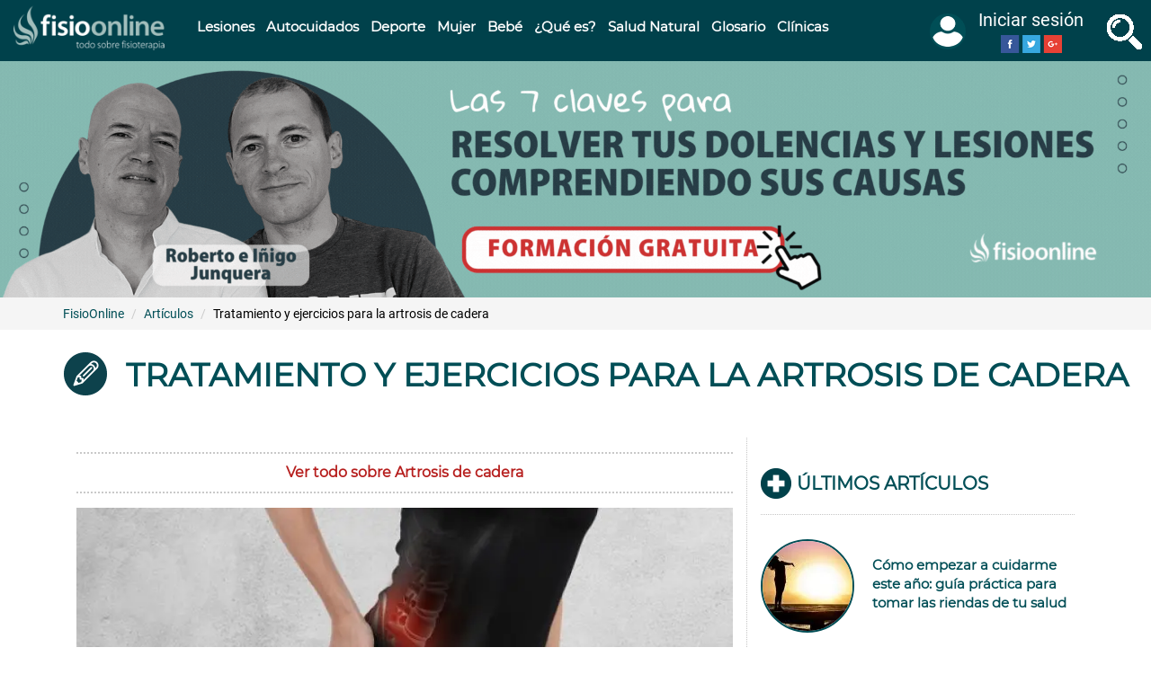

--- FILE ---
content_type: text/html; charset=utf-8
request_url: https://www.fisioterapia-online.com/articulos/tratamiento-y-ejercicios-para-la-artrosis-de-cadera
body_size: 92112
content:
<!DOCTYPE html>
<html lang="es" dir="ltr" prefix="content: http://purl.org/rss/1.0/modules/content/ dc: http://purl.org/dc/terms/ foaf: http://xmlns.com/foaf/0.1/ rdfs: http://www.w3.org/2000/01/rdf-schema# sioc: http://rdfs.org/sioc/ns# sioct: http://rdfs.org/sioc/types# skos: http://www.w3.org/2004/02/skos/core# xsd: http://www.w3.org/2001/XMLSchema#">
<head>
  <link rel="profile" href="http://www.w3.org/1999/xhtml/vocab"/>
  <link rel="manifest" href="/manifest.json">
  <meta name="viewport" content="width=device-width, initial-scale=1.0">
  <meta name="theme-color" content="#e6e8ea"/>
  <meta http-equiv="Content-Type" content="text/html; charset=utf-8"/>
<link rel="amphtml" href="https://www.fisioterapia-online.com/articulos/tratamiento-y-ejercicios-para-la-artrosis-de-cadera?amp"/>
<link rel="shortcut icon" href="https://www.fisioterapia-online.com/sites/default/files/xfo_favicon.png.pagespeed.ic.Q-2jmjRADs.webp" type="image/png"/>
<link href="/xapple-touch-icon-57x57.png.pagespeed.ic.098oNqbFU8.webp" rel="apple-touch-icon" sizes="57x57"/>
<link href="/xapple-touch-icon-72x72.png.pagespeed.ic.xLNhkuh26G.webp" rel="apple-touch-icon" sizes="72x72"/>
<link href="/xapple-touch-icon-76x76.png.pagespeed.ic._D0irLnXOZ.webp" rel="apple-touch-icon" sizes="76x76"/>
<script type="application/ld+json">{
    "@context": "https://schema.org",
    "@graph": [
        {
            "@type": "NewsArticle",
            "headline": "Tratamiento y ejercicios para la artrosis de cadera",
            "description": "La edad avanzada y el envejecimiento es un periodo lleno de muchos cambios a nivel físico, que sin duda pueden llegar a disminuir las capacidades funcionales, independencia y calidad de vida de las personas.Se conoce que la artrosis o desgaste articular es una de las principales enfermedades que afecta a la población de adultos mayores, generando síntomas dolorosos y limitaciones en el movimiento.",
            "author": {
                "@type": "Person",
                "name": "Yexenia Rojas Martinez",
                "url": "https://www.fisioterapia-online.com/usuarios/yexenia-rojas-martinez"
            },
            "publisher": {
                "@type": "Organization",
                "name": "FisioOnline",
                "logo": {
                    "@type": "ImageObject",
                    "url": "https://www.fisioterapia-online.com/sites/default/files/fisioo_horizontal_0.png"
                }
            },
            "datePublished": "Mié, 18/01/2023 - 15:57",
            "dateModified": "Vie, 21/04/2023 - 18:29",
            "image": {
                "@type": "ImageObject",
                "representativeOfPage": "True",
                "url": "https://www.fisioterapia-online.com/sites/default/files/styles/post_image/public/image/artrosis_de_cadera.jpg?itok=53mESmKE",
                "width": "750",
                "height": "400"
            },
            "mainEntityOfPage": "https://www.fisioterapia-online.com/articulos/tratamiento-y-ejercicios-para-la-artrosis-de-cadera",
            "about": [
                "Lesiones y cuidados",
                "Lesiones de cadera y pierna y sus cuidados",
                "Artrosis de cadera"
            ]
        }
    ]
}</script>
<meta name="description" content="✏️ La edad avanzada y el envejecimiento es un periodo lleno de muchos cambios a nivel físico, que sin duda pueden llegar a disminuir las ..."/>
<link rel="image_src" href="https://www.fisioterapia-online.com/sites/default/files/styles/share_image/public/image/artrosis_de_cadera.jpg?itok=-0ZIZz3V"/>
<link rel="canonical" href="https://www.fisioterapia-online.com/articulos/tratamiento-y-ejercicios-para-la-artrosis-de-cadera"/>
<meta property="og:type" content="article"/>
<meta property="og:url" content="https://www.fisioterapia-online.com/articulos/tratamiento-y-ejercicios-para-la-artrosis-de-cadera"/>
<meta property="og:title" content="Tratamiento y ejercicios para la artrosis de cadera"/>
<meta property="og:description" content="La edad avanzada y el envejecimiento es un periodo lleno de muchos cambios a nivel físico, que sin duda pueden llegar a disminuir las capacidades funcionales, independencia y calidad de vida de las personas.Se conoce que la artrosis o desgaste articular es una de las principales enfermedades que afecta a la población de adultos mayores, generando síntomas dolorosos y limitaciones en el movimiento."/>
<meta property="og:image" content="https://www.fisioterapia-online.com/sites/default/files/styles/share_image/public/image/artrosis_de_cadera.jpg?itok=-0ZIZz3V"/>
<meta property="og:image:url" content="https://www.fisioterapia-online.com/sites/default/files/styles/share_image/public/image/artrosis_de_cadera.jpg?itok=-0ZIZz3V"/>
<meta property="og:image:secure_url" content="https://www.fisioterapia-online.com/sites/default/files/styles/share_image/public/image/artrosis_de_cadera.jpg?itok=-0ZIZz3V"/>
<meta name="twitter:card" content="summary"/>
<meta name="twitter:creator" content="@fisio_online"/>
<meta name="twitter:creator:id" content="254466197"/>
<meta name="twitter:url" content="https://www.fisioterapia-online.com/articulos/tratamiento-y-ejercicios-para-la-artrosis-de-cadera"/>
<meta name="twitter:title" content="Tratamiento y ejercicios para la artrosis de cadera"/>
<meta name="twitter:description" content="La edad avanzada y el envejecimiento es un periodo lleno de muchos cambios a nivel físico, que sin duda pueden llegar a disminuir las capacidades funcionales, independencia y calidad de vida de las"/>
<meta name="twitter:image" content="https://www.fisioterapia-online.com/sites/default/files/styles/share_image/public/image/artrosis_de_cadera.jpg?itok=-0ZIZz3V"/>
<meta name="twitter:image:width" content="400"/>
<meta name="twitter:image:height" content="400"/>
<meta property="profile:username" content="tatyana"/>
  <title>Tratamiento y ejercicios para la artrosis de cadera | FisioOnline</title>
  
  
  
  
  <link rel="preload" as="font" type="font/woff2" href="https://fonts.gstatic.com/s/roboto/v18/KFOmCnqEu92Fr1Mu4mxK.woff2" crossorigin>
  <link rel="preload" as="font" type="font/woff2" href="https://fonts.gstatic.com/s/montserrat/v12/JTUSjIg1_i6t8kCHKm459Wlhyw.woff2" crossorigin>
  <style>@font-face{font-family:'Montserrat';font-style:normal;font-weight:400;font-display:swap;src:local('Montserrat Regular') , local('Montserrat-Regular') , url(https://fonts.gstatic.com/s/montserrat/v12/JTUSjIg1_i6t8kCHKm459Wlhyw.woff2) format('woff2');unicode-range:U+0000-00FF,U+0131,U+0152-0153,U+02BB-02BC,U+02C6,U+02DA,U+02DC,U+2000-206F,U+2074,U+20AC,U+2122,U+2191,U+2193,U+2212,U+2215,U+FEFF,U+FFFD}@font-face{font-family:'Roboto';font-style:normal;font-weight:400;font-display:swap;src:local('Roboto') , local('Roboto-Regular') , url(https://fonts.gstatic.com/s/roboto/v18/KFOmCnqEu92Fr1Mu4mxK.woff2) format('woff2');unicode-range:U+0000-00FF,U+0131,U+0152-0153,U+02BB-02BC,U+02C6,U+02DA,U+02DC,U+2000-206F,U+2074,U+20AC,U+2122,U+2191,U+2193,U+2212,U+2215,U+FEFF,U+FFFD}html{font-family:sans-serif;-ms-text-size-adjust:100%;-webkit-text-size-adjust:100%}body{margin:0}figure,header,section{display:block}a{background-color:transparent}strong{font-weight:700}h1{font-size:2em;margin:.67em 0}small{font-size:80%}img{border:0}figure{margin:1em 40px}button,input,select{color:inherit;font:inherit;margin:0}button{overflow:visible}button,select{text-transform:none}button{-webkit-appearance:button}button::-moz-focus-inner,input::-moz-focus-inner{border:0;padding:0}input{line-height:normal}*{-webkit-box-sizing:border-box;-moz-box-sizing:border-box;box-sizing:border-box}*:before,*:after{-webkit-box-sizing:border-box;-moz-box-sizing:border-box;box-sizing:border-box}html{font-size:10px}body{font-family:"Helvetica Neue",Helvetica,Arial,sans-serif;font-size:14px;line-height:1.42857143;color:#333;background-color:#fff}input,button,select{font-family:inherit;font-size:inherit;line-height:inherit}a{color:#337ab7;text-decoration:none}figure{margin:0}img{vertical-align:middle}.img-responsive,.carousel-inner>.item>a>img{display:block;max-width:100%;height:auto}.sr-only{position:absolute;width:1px;height:1px;margin:-1px;padding:0;overflow:hidden;clip:rect(0,0,0,0);border:0}h1,h2{font-family:inherit;font-weight:500;line-height:1.1;color:inherit}h2 small{font-weight:400;line-height:1;color:#777}h1,h2{margin-top:20px;margin-bottom:10px}h2 small{font-size:65%}h1{font-size:36px}h2{font-size:30px}p{margin:0 0 10px}small{font-size:85%}.text-left{text-align:left}.text-center{text-align:center}ul,ol{margin-top:0;margin-bottom:10px}.list-unstyled{padding-left:0;list-style:none}dl{margin-top:0;margin-bottom:20px}dt,dd{line-height:1.42857143}dt{font-weight:700}dd{margin-left:0}.container{margin-right:auto;margin-left:auto;padding-left:15px;padding-right:15px}.container-fluid{margin-right:auto;margin-left:auto;padding-left:15px;padding-right:15px}.row{margin-left:-15px;margin-right:-15px}.col-md-2,.col-md-3,.col-md-4,.col-md-6,.col-md-8,.col-lg-8,.col-md-9,.col-sm-12,.col-md-12{position:relative;min-height:1px;padding-left:15px;padding-right:15px}label{display:inline-block;max-width:100%;margin-bottom:5px;font-weight:700}.form-control{display:block;width:100%;height:34px;padding:6px 12px;font-size:14px;line-height:1.42857143;color:#555;background-color:#fff;background-image:none;border:1px solid #ccc;border-radius:4px;-webkit-box-shadow:inset 0 1px 1px rgba(0,0,0,.075);-moz-box-shadow:inset 0 1px 1px rgba(0,0,0,.075);box-shadow:inset 0 1px 1px rgba(0,0,0,.075)}.form-control::-moz-placeholder{color:#999;opacity:1}.form-control:-ms-input-placeholder{color:#999}.form-control::-webkit-input-placeholder{color:#999}.form-group{margin-bottom:15px}.help-block{display:block;margin-top:5px;margin-bottom:10px;color:#737373}.btn{display:inline-block;margin-bottom:0;font-weight:400;text-align:center;vertical-align:middle;touch-action:manipulation;background-image:none;border:1px solid transparent;white-space:nowrap;padding:6px 12px;font-size:14px;line-height:1.42857143;border-radius:4px}.btn-default{color:#333;background-color:#fff;border-color:#ccc}.btn-primary{color:#fff;background-color:#337ab7;border-color:#2e6da4}.input-group{position:relative;display:table;border-collapse:separate}.input-group .form-control{position:relative;z-index:2;float:left;width:100%;margin-bottom:0}.input-group-btn,.input-group .form-control{display:table-cell}.input-group-btn{width:1%;white-space:nowrap;vertical-align:middle}.input-group .form-control:first-child{border-bottom-right-radius:0;border-top-right-radius:0}.input-group-btn:last-child>.btn{border-bottom-left-radius:0;border-top-left-radius:0}.input-group-btn{position:relative;font-size:0;white-space:nowrap}.input-group-btn>.btn{position:relative}.input-group-btn:last-child>.btn{z-index:2;margin-left:-1px}.nav{margin-bottom:0;padding-left:0;list-style:none}.nav>li{position:relative;display:block}.nav>li>a{position:relative;display:block;padding:10px 15px}.navbar{position:relative;min-height:50px;margin-bottom:20px;border:1px solid transparent}.navbar-fixed-top{position:fixed;right:0;left:0;z-index:1030}.navbar-fixed-top{top:0;border-width:0 0 1px}.navbar-toggle{position:relative;float:right;margin-right:15px;padding:9px 10px;margin-top:8px;margin-bottom:8px;background-color:transparent;background-image:none;border:1px solid transparent;border-radius:4px}.navbar-toggle .icon-bar{display:block;width:22px;height:2px;border-radius:1px}.navbar-toggle .icon-bar+.icon-bar{margin-top:4px}.navbar-nav{margin:7.5px -15px}.navbar-nav>li>a{padding-top:10px;padding-bottom:10px;line-height:20px}.navbar-btn{margin-top:8px;margin-bottom:8px}.navbar-default{background-color:#f8f8f8;border-color:#e7e7e7}.navbar-default .navbar-nav>li>a{color:#777}.navbar-default .navbar-toggle{border-color:#ddd}.navbar-default .navbar-toggle .icon-bar{background-color:#888}.breadcrumb{padding:8px 15px;margin-bottom:20px;list-style:none;background-color:#f5f5f5;border-radius:4px}.breadcrumb>li{display:inline-block}.breadcrumb>li+li:before{content:"/\00a0";padding:0 5px;color:#ccc}.pagination>li{display:inline}.pagination>li>span{position:relative;float:left;padding:6px 12px;line-height:1.42857143;text-decoration:none;color:#337ab7;background-color:#fff;border:1px solid #ddd;margin-left:-1px}.pagination>.disabled>span{color:#777;background-color:#fff;border-color:#ddd}.carousel{position:relative}.carousel-inner{position:relative;overflow:hidden;width:100%}.carousel-inner>.item{display:none;position:relative}.carousel-inner>.item>a>img{line-height:1}@media all and (transform-3d),(-webkit-transform-3d){.carousel-inner>.item{-webkit-backface-visibility:hidden;-moz-backface-visibility:hidden;backface-visibility:hidden;-webkit-perspective:1000px;-moz-perspective:1000px;perspective:1000px}.carousel-inner>.item.active{-webkit-transform:translate3d(0,0,0);transform:translate3d(0,0,0);left:0}}.carousel-inner>.active{display:block}.carousel-inner>.active{left:0}.clearfix:before,.clearfix:after,.container:before,.container:after,.container-fluid:before,.container-fluid:after,.row:before,.row:after,.nav:before,.nav:after,.navbar:before,.navbar:after{content:" ";display:table}.clearfix:after,.container:after,.container-fluid:after,.row:after,.nav:after,.navbar:after{clear:both}.pull-right{float:right!important}.pull-left{float:left!important}.hidden{display:none!important}@-ms-viewport{width:device-width}.visible-lg{display:none!important}@media (max-width:767px){.hidden-xs{display:none!important}}body{position:relative}body.navbar-is-fixed-top{padding-top:64px!important}.element-invisible{margin:0;padding:0;width:1px}.navbar .logo{margin-right:-15px;padding-left:15px;padding-right:15px}p:last-child{margin-bottom:0}form#search-block-form{margin:0}.navbar #block-search-form{float:none;margin:5px 0 5px 5px}input,select{max-width:100%;width:auto}.help-block{color:#777;font-size:12px;margin:5px 0 10px;padding:0}ul li.leaf{list-style:none;list-style-image:none}@media (min-width:1200px){.hidden-lg{display:none!important}}@media (min-width:992px) and (max-width:1199px){.hidden-md{display:none!important}}.element-invisible{clip:rect(1px,1px,1px,1px);position:absolute!important;overflow:hidden}.clearfix:after,.container:after,.container-fluid:after,.row:after,.nav:after,.navbar:after{content:".";display:block;height:0;clear:both;visibility:hidden}html,body{font-size:16px;font-family:'Roboto',sans-serif;color:#010101}body.navbar-is-fixed-top{padding-top:64px!important}@media (max-width:767px){body.navbar-is-fixed-top{padding-top:60px!important}}body.navbar-is-fixed-top .region-header-slider,body.navbar-is-fixed-top .region-megamenu{margin-top:0;margin-left:-15px;margin-right:-15px}body.navbar-is-fixed-top .region-header-slider ul,body.navbar-is-fixed-top .region-megamenu ul{margin-bottom:0}body.navbar-is-fixed-top>div.main-container>section.col-sm-12{height:auto!important;min-height:0!important}h1,h2,a,a:link{color:#004e56;font-weight:700;font-family:'Montserrat',sans-serif}h1{font-size:36px;line-height:50px}h2{font-size:24px;line-height:30px}h2.pane-title{font-size:28px;line-height:34px}#page-top{background-color:#00414b;line-height:50px;border:none}#page-top .container-top{max-width:1920px;margin:0 auto}#page-top .container-top .row:first-child{margin:0!important}#page-top .navbar-toggle{float:left;border:none;background:none;margin:0 15px;padding-bottom:0}@media (max-width:991px){#page-top .navbar-toggle{width:20%;text-align:left;margin:0 0 0 15px}}@media (max-width:360px){#page-top .navbar-toggle{width:15%}}#page-top .navbar-toggle .burguer,#page-top .navbar-toggle .burguer-label{display:inline-block;padding-right:10px;font-size:20px;text-transform:uppercase}#page-top .navbar-toggle .burguer-label{color:#fff}@media (max-width:1199px){#page-top .navbar-toggle .burguer-label{display:none}}#page-top .navbar-toggle .icon-bar{background-color:#fff;height:3px;width:24px}@media (max-width:480px){#page-top .col-xs-6{width:50%;float:left;padding:5px 0}}#page-top .fisio-search-btn{padding:9px 10px;border:none;background:none}#page-top .fisio-search-btn span{display:inline-block;padding-right:10px;font-size:20px;text-transform:uppercase;vertical-align:middle}#page-top .fisio-search-btn .lupa{height:40px;width:40px;background-image:url(/sites/all/themes/fisio_bootstrap/images/xall_icons_lupa_fo.png.pagespeed.ic.D9Kcn4OngL.webp);background-position:-100px 0}@media (max-width:991px){#page-top .fisio-search-btn{display:none}}#page-top .fisio-search-btn .fisio-search-label{color:#fff}@media (max-width:1199px){#page-top .fisio-search-btn .fisio-search-label{display:none}}#page-top .logo{display:block;text-align:center;margin-top:5px;margin-bottom:5px}@media (max-width:480px){#page-top .logo{margin-top:0;margin-bottom:0}}#page-top .logo img{max-width:100%;height:auto;width:189px}#page-top .region-top-page .block{float:left;padding:15px}#page-top .region-top-page .block-search{float:none;display:none}#page-top .region-top-page .block-fisio{float:right;line-height:1.5;margin:0 15px;padding:0}#page-top .region-top-page .block-fisio .nav-menu-user-avatar{padding:5px 0 0;margin:0}#page-top .region-top-page .block-fisio .nav-menu-user-avatar .name-menu-avatar{font-size:20px;color:#fff}#page-top .region-top-page .block-fisio .nav-menu-user-avatar .nav-menu-des-wrapper{text-align:center;overflow-y:auto;padding-top:0}.navbar #block-search-form{float:none;margin:0 auto;padding:10px;clear:both;max-width:1170px}.navbar #block-search-form .input-group{padding:0;background-color:#fff}.navbar #block-search-form .input-group .form-control{border:medium none;box-shadow:none;font-size:32px;height:72px;padding:0 15px}.navbar #block-search-form .btn{background-color:#666;background-image:none;font-size:24px;min-height:72px}#main-menu-left{position:absolute;z-index:2000;left:-440px;width:440px;height:100%;top:0;margin-top:0;overflow-y:auto;overflow-x:hidden;background-color:#fff}@media (max-width:480px){#main-menu-left{width:90%;left:-90%}}#main-menu-left .block{border-bottom:1px solid #e7e7e7;padding:15px;clear:both;background:#fff}#main-menu-left .nav{margin-top:0}#main-menu-left .navbar-nav{float:none;padding:0}#main-menu-left .navbar-nav .nav{margin-top:0}#main-menu-left .navbar-nav .nav li{float:none;border:none;font-size:22px;position:relative;left:0}#main-menu-left .navbar-nav .nav li a{padding-left:60px}#main-menu-left .navbar-nav .nav li a:before{width:30px;height:30px;content:"";position:absolute;left:15px;background:rgba(0,0,0,0) url(/sites/all/themes/fisio_bootstrap/images/xall_icons_lupa_fo.png.pagespeed.ic.D9Kcn4OngL.webp) no-repeat scroll 0 0}#main-menu-left .navbar-nav .nav li:nth-child(1) a:before{background-position:0 0}#main-menu-left .navbar-nav .nav li:nth-child(2) a:before{background-position:-31px 0}#main-menu-left .navbar-nav .nav li:nth-child(3) a:before{background-position:-61px 0}#main-menu-left .navbar-nav .nav li:nth-child(4) a:before{background-position:0 -31px}#main-menu-left .navbar-nav .nav li:nth-child(5) a:before{background-position:-31px -31px}#main-menu-left .navbar-nav .nav li:nth-child(6) a:before{background-position:-61px -31px}#main-menu-left .navbar-nav .nav li:nth-child(7) a:before{background-position:0 -61px}#main-menu-left .navbar-nav .nav li:nth-child(8) a:before{background-position:-31px -61px}#main-menu-left .navbar-nav .nav li:nth-child(9) a:before{background-position:-61px -61px}#main-menu-left .navbar-nav .nav li:nth-child(2n+1){background-color:#e6e8ea}#main-menu-left .navbar-nav li{font-size:16px}.navbar-nav{float:left;text-transform:uppercase}@media (max-width:1199px){.navbar-nav{width:100%;margin:0}}.navbar-nav ul.menu li{float:left}@media (max-width:1199px){.navbar-nav ul.menu li{float:none;width:100%;border-top:1px solid #00414b}.navbar-nav ul.menu li:last-child{border-bottom:1px solid #00414b}}.nav-menu-user-avatar{z-index:1000;margin-top:13px;padding-bottom:17px}.nav-menu-user-avatar .img-menu-avatar,.nav-menu-user-avatar .name-menu-avatar{display:inline-block;vertical-align:middle}.nav-menu-user-avatar .name-menu-avatar{max-width:150px;line-height:25px}@media (max-width:767px){.nav-menu-user-avatar .name-menu-avatar{display:none}}.nav-menu-user-avatar .name-menu-avatar div{text-align:center}.nav-menu-user-avatar .img-menu-avatar img{width:40px;height:40px;border:2px solid #004e56;border-radius:50%;margin:10px 10px 10px 0;background-color:#004e56}@media (max-width:767px){.nav-menu-user-avatar .img-menu-avatar img{margin:5px 0}}.nav-menu-user-avatar .nav-menu-des-wrapper{position:fixed;z-index:2000;background-color:#fff;border:1px solid #e7e7e7;border-top:none;right:-440px;width:440px;padding-top:17px;height:100%;top:0}@media (max-width:480px){.nav-menu-user-avatar .nav-menu-des-wrapper{width:90%;right:-90%}}.nav-menu-user-avatar .nav-menu-des-wrapper .name-menu-avatar{max-width:80%}@media (max-width:767px){.nav-menu-user-avatar .nav-menu-des-wrapper .name-menu-avatar{display:inline-block}}.nav-menu-user-avatar .nav-menu-des-wrapper ul{padding:10px;overflow:hidden}@media (max-width:480px){.nav-menu-user-avatar .nav-menu-des-wrapper ul{width:100%;float:none}}.nav-menu-user-avatar .nav-menu-des-wrapper ul li a{display:block;font-size:20px}.nav-menu-user-avatar .nav-menu-des-wrapper ul:last-child{border:none}.not-logged-in .nav-menu-des-wrapper .img-menu-avatar,.not-logged-in .nav-menu-des-wrapper ul.user-options{display:inline-block}.not-logged-in .nav-menu-des-wrapper ul.user-options{margin:0;vertical-align:middle;width:auto}.region-header-slider{margin-top:0}.region-header-slider .block{text-align:center}.region-header-slider img{width:100%;height:auto}.carousel-fade .carousel-inner{overflow:hidden}.carousel-fade .carousel-inner .item img{width:100%}@media (max-width:480px){.carousel-fade .carousel-inner .item img{width:150%;left:-25%;position:relative;max-width:150%}}.carousel-fade .carousel-inner .item{opacity:0}.carousel-fade .carousel-inner .active{opacity:1}.megamenu-nav .navbar-nav>li>a{text-transform:none;color:#fff;line-height:40px}@media (min-width:992px) and (max-width:1365px){.megamenu-nav .navbar-nav>li>a{padding:10px 7px}}@media (max-width:991px){.megamenu-nav{display:none}}#block-panels-mini-megamenu-lesiones,#block-panels-mini-megamenu-deporte,#block-panels-mini-megamenu-mujer,#block-panels-mini-megamenu-infantil,#block-panels-mini-megamenu-que-es,#block-panels-mini-megamenu-salud-natural,#block-panels-mini-megamenu-autocuidados{padding:2em 1em}#block-panels-mini-megamenu-lesiones .pane-views-panes.panel-pane,#block-panels-mini-megamenu-deporte .pane-views-panes.panel-pane,#block-panels-mini-megamenu-mujer .pane-views-panes.panel-pane,#block-panels-mini-megamenu-infantil .pane-views-panes.panel-pane,#block-panels-mini-megamenu-que-es .pane-views-panes.panel-pane,#block-panels-mini-megamenu-salud-natural .pane-views-panes.panel-pane,#block-panels-mini-megamenu-autocuidados .pane-views-panes.panel-pane{clear:none;text-align:left;margin-bottom:2em}.megamenu-block{display:none;position:absolute;width:100%;z-index:1;background-color:#fff;border-bottom:5px solid #00414b}@media (max-width:1199px){.megamenu-block{display:none}}.megamenu-block .view-header{margin-bottom:.5em}.megamenu-block .view-header img{display:inline-block;margin-right:.5em}.megamenu-block .view-content li{font-size:14px;font-family:'Roboto'}.megamenu-block .view-footer{font-size:14px;font-family:'Roboto'}#mini-panel-megamenu_deporte .view-content li,#mini-panel-megamenu_mujer .view-content li,#mini-panel-megamenu_infantil .view-content li,#mini-panel-megamenu_que_es .view-content li,#mini-panel-megamenu_salud_natural .view-content li,#mini-panel-megamenu_autocuidados .view-content li{margin-bottom:1em}#mini-panel-megamenu_deporte img,#mini-panel-megamenu_mujer img,#mini-panel-megamenu_infantil img,#mini-panel-megamenu_que_es img,#mini-panel-megamenu_salud_natural img,#mini-panel-megamenu_autocuidados img{display:inline-block;margin-right:.5em}.btn,.btn-primary{border-color:#ccc;background-color:#b61e1d;background-image:none;font-size:18px}.pane-node-field-toc{border:1px solid #a3bfbd;padding:16px;background-color:#f8f9fa;clear:both;margin-bottom:2em;position:relative;overflow:hidden}.pane-node-field-toc h2.pane-title{margin-top:0}.pane-node-field-toc h2.pane-title small{float:right;font-size:12px;color:#00414b;position:absolute;right:0;top:0;text-transform:lowercase}.panel-title-element #page-title h1{font-size:36px;line-height:60px;position:relative;left:70px}@media (max-width:767px){.panel-title-element #page-title h1{font-size:20px;left:0;line-height:28px}}.panel-title-element #page-title h1:before{width:50px;height:50px;content:"";position:absolute;left:-70px;top:5px;background:rgba(0,0,0,0) url(/sites/all/themes/fisio_bootstrap/images/xall_icons_lupa_fo.png.pagespeed.ic.D9Kcn4OngL.webp) no-repeat scroll 0 0}@media (max-width:767px){.panel-title-element #page-title h1:before{display:none}}.node-type-article #page-title h1:before{background-position:0 -100px}#page-title{color:#00414b;margin-bottom:10px}#page-title h1{text-transform:uppercase;font-size:30px;line-height:32px}.breadcrumb-wrapper{background-color:#f5f5f5}.breadcrumb{border-radius:0;list-style:outside none none;margin-bottom:0;padding:8px 15px;font-size:14px}.breadcrumb a{font-family:'Roboto',sans-serif;font-weight:400}@media (max-width:767px){.node-type-article .breadcrumb li:last-child{display:none}}.main-container{margin-bottom:20px;margin-top:30px}.main-container strong{color:#454545}@media (max-width:767px){.main-container{margin-bottom:15px;margin-top:15px}}.node-type-article .bootstrap-twocol-stacked .left .field-image img{width:100%;height:auto}.node-type-article .bootstrap-twocol-stacked .left .author-in-content .teacher{background-color:#c3dbd9;margin-top:.5em;padding:15px 10px;overflow:hidden}@media (max-width:480px){.node-type-article .bootstrap-twocol-stacked .left .author-in-content .teacher{padding:15px 0}}.node-type-article .bootstrap-twocol-stacked .left .author-in-content .teacher strong{display:inline}.node-type-article .bootstrap-twocol-stacked .left .author-in-content figure{border-radius:25px;margin:0 1em 0 0;overflow:hidden;width:50px}@media (max-width:480px){.node-type-article .bootstrap-twocol-stacked .left .author-in-content figure{width:40px}}.node-type-article .bootstrap-twocol-stacked .left .author-in-content dl{display:inline;margin-bottom:20px;margin-top:0;word-break:break-word}@media (max-width:480px){.node-type-article .bootstrap-twocol-stacked .left .author-in-content dl{font-size:12px}}.bootstrap-twocol-stacked .left .pane-block-32{clear:both;margin:1em auto}.bootstrap-twocol-stacked .left .pane-node-body{clear:both;font-size:18px;margin-bottom:2em}.bootstrap-twocol-stacked .left .pane-node-body h2{margin-bottom:8px;margin-top:25px;word-wrap:break-word}.bootstrap-twocol-stacked .left .pane-node-body p{text-align:justify}.bootstrap-twocol-stacked .left .pane-node-body p a{text-decoration:underline;font-family:'Roboto',sans-serif;text-underline-position:under;word-break:break-word}.bootstrap-twocol-stacked .left .pane-node-body p a:not([href*='#']){color:#b61e1d}.bootstrap-twocol-stacked .left .pane-node-body p a:not([href^='https://www.fisioterapia-online.com']){color:#00414b}.bootstrap-twocol-stacked .left .pane-entity-field-extra{overflow:hidden;border-bottom:2px dotted #c9c9c9;border-top:2px dotted #c9c9c9;padding:10px 0;margin:1em 0;width:25%;height:60px}@media (max-width:480px){.bootstrap-twocol-stacked .left .pane-entity-field-extra{width:50%;margin:0;border:none}}.bootstrap-twocol-stacked .left .pane-entity-field-extra .number-of-visits,.bootstrap-twocol-stacked .left .pane-entity-field-extra .rate-info-only,.bootstrap-twocol-stacked .left .pane-entity-field-extra .comment-count,.bootstrap-twocol-stacked .left .pane-entity-field-extra .field-fivestar{color:#010101;text-align:center;border-right:2px dotted #ccc;margin:0;padding:.5em 0}@media (max-width:480px){.bootstrap-twocol-stacked .left .pane-entity-field-extra .number-of-visits,.bootstrap-twocol-stacked .left .pane-entity-field-extra .rate-info-only,.bootstrap-twocol-stacked .left .pane-entity-field-extra .comment-count,.bootstrap-twocol-stacked .left .pane-entity-field-extra .field-fivestar{border:none}}.bootstrap-twocol-stacked .left .pane-entity-field-extra .number-of-visits .form-item,.bootstrap-twocol-stacked .left .pane-entity-field-extra .rate-info-only .form-item,.bootstrap-twocol-stacked .left .pane-entity-field-extra .comment-count .form-item,.bootstrap-twocol-stacked .left .pane-entity-field-extra .field-fivestar .form-item{margin:0;color:#00414b}.bootstrap-twocol-stacked .left .pane-entity-field-extra .number-of-visits .form-item label,.bootstrap-twocol-stacked .left .pane-entity-field-extra .rate-info-only .form-item label,.bootstrap-twocol-stacked .left .pane-entity-field-extra .comment-count .form-item label{margin:0;color:#010101}.bootstrap-twocol-stacked .left .pane-entity-field-extra .field-fivestar span,.bootstrap-twocol-stacked .left .pane-entity-field-extra .rate-info-only #rate-count-likes{color:#00414b;font-size:16px;display:inline-block}.bootstrap-twocol-stacked .left .pane-entity-field-extra .comment-count{border-right:none}.bootstrap-twocol-stacked .left .pane-entity-field-extra .comment-count a{background-color:#b61e1d;border-radius:3px;color:#fff;padding:3px 6px}.bootstrap-twocol-stacked .left .pane-entity-field-extra .comment-count a:before{content:"Comentarios "}.bootstrap-twocol-stacked .left .pane-entity-field-extra .field-fivestar .fivestar-summary span{font-size:12px}.bootstrap-twocol-stacked .left .pane-node-related-network{width:100%;height:auto;text-align:center}.bootstrap-twocol-stacked .left .pane-node-related-network a{display:block;color:#b61e1d}.pagination li span{color:#00414b;padding:5px 10px}.pagination li.pager-ellipsis{display:none}@media (max-width:767px){.main-container.container{padding:0 15px}}.view-share-buttons ul.social li{margin:0 3px;background-repeat:no-repeat;background-image:url(/sites/all/themes/fisio_bootstrap/images/xsprite_social_color.png.pagespeed.ic.xU1PNPLGK0.webp)}.view-share-buttons ul.social li a{text-indent:-9999px}.view-share-buttons ul.social li.wa{background-position:-188px -38px!important}@media (min-width:481px){.view-share-buttons ul.social li.wa{display:none}}.view-share-buttons ul.social li,.view-share-buttons ul.social li a{width:36px;height:36px;display:inline-block}.view-share-buttons ul.social li:last-child{margin-right:0}.social li{background-repeat:no-repeat;background-image:url(/sites/all/themes/fisio_bootstrap/images/xsprite_social_color.png.pagespeed.ic.xU1PNPLGK0.webp)}.social li a{text-indent:-9999px}.social li,.social li a{width:36px;height:36px;display:inline-block}h2.pane-title{font-size:28px;left:0;line-height:34px;padding-left:40px;position:relative;text-transform:uppercase}h2.pane-title:before{background:rgba(0,0,0,0) url(/sites/all/themes/fisio_bootstrap/images/xbullet_icons_fo.png.pagespeed.ic.5DUngGx1kF.webp) no-repeat scroll -51px 0;content:" ";height:45px;left:0;position:absolute;width:37px}@media (max-width:480px){h2.pane-title:before{background-size:100px auto;background-position:-23px 6px;height:24px;width:22px}h2.pane-title{font-size:18px;line-height:28px;padding-left:24px}}.panel-1col .panel-col{width:100%}form.fivestar-widget{clear:both;display:block}form.fivestar-widget select,form.fivestar-widget input{margin:0}.fivestar-form-item .form-item{margin:0}li.h2-toc,li.h3-toc,li.h3-video-toc{font-size:16px;color:#004e56;line-height:20px;margin:7px 0}li.h2-toc a,li.h3-toc a,li.h3-video-toc a{font-weight:400;font-family:'Roboto',sans-serif}li.h2-toc:before,li.h3-toc:before,li.h3-video-toc:before{background:rgba(0,0,0,0) url(/sites/all/themes/fisio_bootstrap/images/xbullet_icons_fo.png.pagespeed.ic.5DUngGx1kF.webp) no-repeat scroll 0 0;content:" ";height:22px;position:absolute;width:22px}li.h2-toc{padding-left:28px}li.h2-toc:before{background-position:-10px -51px;left:16px}li.h3-toc{padding-left:56px}li.h3-toc:before{background-position:-90px -51px;left:44px}li.h3-video-toc{padding-left:82px}li.h3-video-toc:before{background-position:-130px -51px;left:70px}footer a,footer p{font-size:14px}.human-search{display:none;position:fixed;top:140px;right:0;width:100px;height:auto;z-index:1000;border-top:10px solid #00414b;border-right:none;border-bottom:1px solid #00414b;border-left:1px solid #00414b;background-color:#fff;padding:5px 0}.human-search p{text-align:center}.human-search p a{color:#b61e1d;font-size:18px}@media (max-width:480px){.human-search{display:none}}form.fivestar-widget{clear:both;display:block}form.fivestar-widget select,form.fivestar-widget input{margin:0}.fivestar-form-item .form-item{margin:0}.ads-navigation{max-width:100%}@media (max-width:767px){.ads-navigation{width:640px!important;height:90px}}@media (max-width:480px){.ads-navigation{width:360px!important;height:60px}}@media (max-width:360px){.ads-navigation{width:300px!important;height:250px}}.ads-in-content{width:728px!important;height:90px}@media (max-width:767px){.ads-in-content{width:468px!important;height:60px}}@media (max-width:480px){.ads-in-content{width:336px!important;height:280px}}@media (min-width:768px){.container{width:750px}}@media (min-width:992px){.container{width:970px}}@media (min-width:1200px){.container{width:1170px}.hidden-lg{display:none}}@media (min-width:992px){.hidden-md{display:none}}@media (min-width:1200px){.col-lg-8{width:66.66666667%;float:left}.col-lg-4{width:33.33333333%;float:left}}@media (min-width:992px) and (max-width:1199px){#page-top .region-top-page .block-fisio .nav-menu-user-avatar .name-menu-avatar{display:none}}@media (min-width:992px){.col-md-2{width:16.66666667%}}#site-footer{background-color:#e6e8ea}</style>
  <link rel="preconnect" href="https://www.googletagmanager.com" crossorigin>
  <link rel="preconnect" href="https://www.google-analytics.com" crossorigin>
  <link rel="preconnect" href="https://www.youtube.com" crossorigin>
  <link rel="preconnect" href="https://i.ytimg.com" crossorigin>
  <link rel="preconnect" href="https://i9.ytimg.com" crossorigin>
  <link rel="preconnect" href="https://s.ytimg.com" crossorigin>
  <link rel="preconnect" href="https://stats.g.doubleclick.net" crossorigin>
  <link rel="preconnect" href="https://googleads.g.doubleclick.net" crossorigin>
  <link rel="preconnect" href="https://pagead2.googlesyndication.com" crossorigin>
  <link rel="preconnect" href="https://tpc.googlesyndication.com" crossorigin>
  <link rel="preconnect" href="https://adservice.google.com" crossorigin>
  <link rel="preconnect" href="https://www.google.com" crossorigin>
  <!-- Google AdSense -->
  <!-- DoubleClick -->
  <link rel="dns-prefetch" href="//ad.doubleclick.net">
  <link rel="dns-prefetch" href="//cm.g.doubleclick.net">
  <link rel="dns-prefetch" href="//securepubads.g.doubleclick.net">
  <!-- HTML5 element support for IE6-8 -->
  <!--[if lt IE 9]>
    <script src="//html5shiv.googlecode.com/svn/trunk/html5.js"></script>
  <![endif]-->
    <!--Google Tag Manager-->
	<script>(function(w,d,s,l,i){w[l]=w[l]||[];w[l].push({'gtm.start':new Date().getTime(),event:'gtm.js'});var f=d.getElementsByTagName(s)[0],j=d.createElement(s),dl=l!='dataLayer'?'&l='+l:'';j.async=true;j.src='https://www.googletagmanager.com/gtm.js?id='+i+dl;f.parentNode.insertBefore(j,f);})(window,document,'script','dataLayer','GTM-5G8ZBFP');</script>
  <!--End Google Tag Manager-->
  <script src="https://assets.evolutionadv.it/fisioterapia-online_com/fisioterapia-online_com.new.js" data-cfasync="false"></script>
</head>
<body class="navbar-is-fixed-top html not-front not-logged-in no-sidebars page-node page-node- page-node-26623 node-type-article panel-title-element published role-anonymous-user">
  <div id="skip-link">
    <a href="#main-content" class="element-invisible element-focusable">Pasar al contenido principal</a>
  </div>
  <!--Google Tag Manager (noscript)-->
	<noscript><iframe src="https://www.googletagmanager.com/ns.html?id=GTM-5G8ZBFP" height="0" width="0" title="Google Tag manager tracking"></iframe></noscript>
  <!--End Google Tag Manager (noscript)-->
    <div class="mask"></div>
  <header id="page-top" class="navbar navbar-fixed-top navbar-default">
	<div class="container-top">
	  <div class="row">
		<div class="hidden-lg hidden-md">
		  <button type="button" class="navbar-toggle" aria-label="menu"> 
			<span class="burguer">
			  <span class="sr-only">Toggle navigation</span>
			  <span class="icon-bar"></span>
			  <span class="icon-bar"></span>
			  <span class="icon-bar"></span>
			</span>
			<span class="burguer-label">Menú</span>
	      </button>
		</div>

		<div class="col-md-2 pull-left">
		  	        <a class="logo navbar-btn" href="/" title="Página de inicio de FisioOnline ?>">
		      <img src="https://www.fisioterapia-online.com/sites/default/files/xfisioo_horizontal_0.png.pagespeed.ic.ocMPk9goEK.webp" alt="FisioOnline" title="FisioOnline - todo sobre fisioterapia" width="189" height="56"/>
	        </a>
	      
	      	    </div>
	    			  <div class="region region-navigation">
    <div id="block-block-165" class="block block-block megamenu-nav visible-lg visible-md pull-left clearfix">
  
      
  <ul class="menu nav navbar-nav">
<li class="first leaf tab-link" data-tab="block-panels-mini-megamenu-lesiones"><a href="#megamenu-lesiones" title="Lesiones y sus cuidados con Fisioterapia" accesskey="l">Lesiones</a></li>
<li class="leaf tab-link" data-tab="block-panels-mini-megamenu-autocuidados"><a href="#megamenu-autocuidados" title="Autocuidados con Fisioterapia" accesskey="a">Autocuidados</a></li>
<li class="leaf tab-link" data-tab="block-panels-mini-megamenu-deporte"><a href="#megamenu-deporte" title="Fisioterapia Deportiva" accesskey="d">Deporte</a></li>
<li class="leaf tab-link" data-tab="block-panels-mini-megamenu-mujer"><a href="#megamenu-mujer" title="Fisioterapia de la mujer" accesskey="m">Mujer</a></li>
<li class="leaf tab-link" data-tab="block-panels-mini-megamenu-infantil"><a href="#megamenu-infantil" title="Fisioterapia Infantil" accesskey="i">Bebé</a></li>
<li class="leaf tab-link" data-tab="block-panels-mini-megamenu-que-es"><a href="#megamenu-que-es" title="Conceptos de la Fisioterapia" accesskey="q">¿Qué es?</a></li>
<li class="leaf tab-link" data-tab="block-panels-mini-megamenu-salud-natural"><a href="#megamenu-salud-natural" title="Tratamientos naturales para la salud con Fisioterapia" accesskey="s">Salud Natural</a></li>
<li class="last tab-link" data-tab="block-panels-mini-megamenu-glosario"><a href="#megamenu-glosario" title="Listado de términos relacionados con la Fisioterapia" accesskey="g">Glosario</a></li>
<li class="last leaf" data-tab="block-panels-mini-megamenu-clinicas"><a href="#megamenu-clinicas" title="Listado de clínicas de Fisioterapia" accesskey="c">Clínicas</a></li>
</ul>
</div>
  </div>
				<div class="pull-right hidden-xs">
		  <button type="button" class="fisio-search-btn" aria-label="buscar">
			<span class="lupa"></span>
			<span class="fisio-search-label hidden">Buscar</span>
		  </button>
		</div>
	    <div>
	        <div class="region region-top-page">
    <div id="block-fisio-top-nav" class="block block-fisio clearfix">
  
      
  <div class="nav-menu-user-avatar">
		<div class="top-page-user-menu">
			<div class="img-menu-avatar">	  <div class="user-picture">
    <img typeof="foaf:Image" class="img-responsive" src="[data-uri]" alt="Avatar" title="Avatar"/>  </div>
 </div>
			<div class="name-menu-avatar">Iniciar sesión<div><img src="[data-uri]" alt="Iniciar sesión" title="Iniciar sesión"/></div> </div>
		</div>
		<div class="nav-menu-des-wrapper">
			<div class="img-menu-avatar">	  <div class="user-picture">
    <img typeof="foaf:Image" class="img-responsive" src="[data-uri]" alt="Avatar" title="Avatar"/>  </div>
 </div>
			<div class="name-menu-avatar"> </div>
			<ul class="user-options list-unstyled">
									<li><a href="/registro/entrar" title="Iniciar sesión">Iniciar sesión</a></li>
									<li><a href="/registro" title="Regístrate">Regístrate</a></li>
							</ul>
					</div>
</div>

</div>
<div id="block-search-form" class="block block-search clearfix">
  
      
  <form class="form-search content-search" action="/articulos/tratamiento-y-ejercicios-para-la-artrosis-de-cadera" method="post" id="search-block-form" accept-charset="UTF-8"><div><div class="container-inline">
        <div class="input-group">
    <input type="text" id="edit-search-block-form--2" class="form-control form-text" name="search_block_form" value="" placeholder="Escribe aquí tu búsqueda..." size="15" maxlength="128" title="Escriba lo que quiere buscar."/>
    <span class="input-group-btn">
		  <button class="btn btn-primary" type="submit" aria-label="buscar">
			  <span aria-hidden="true">Buscar
			  </span>
		  </button>
	  </span>
  </div>
  
  <input type="hidden" name="form_id" value="search_block_form"/>
</div>
</div></form>
</div>
  </div>
	    </div>
	    
	  </div>
	</div>	
  </header>
  <div id="main-menu-left" class="hidden-lg">
	  <div class="region region-main-menu-left">
    <div id="block-system-main-menu" class="block block-system navbar-nav block-menu clearfix">
  
      
  <ul class="menu nav"><li class="first leaf"><a href="/fisioterapia-deporte-deportiva" title="Artículos, vídeos e infografías de Fisioterapia Deportiva">Deporte</a></li>
<li class="leaf"><a href="/fisioterapia-de-la-mujer" title="Artículos, vídeos e infografías de Fisioterapia de la mujer">Mujer</a></li>
<li class="leaf"><a href="/fisioterapia-bebe-nino-infantil" title="Artículos, vídeos e infografías de Fisioterapia Infantil">Bebé</a></li>
<li class="leaf"><a href="/que-es-explicaciones-fisioterapia" title="Artículos, vídeos e infografías que explican conceptos de la Fisioterapia">¿Qué es?</a></li>
<li class="leaf"><a href="/salud-tratamientos-naturales" title="Artículos, vídeos e infografías de Tratamientos naturales para la salud con Fisioterapia">Salud Natural</a></li>
<li class="leaf"><a href="/lesiones-cuidados-tratamientos" title="Artículos, vídeos e infografías sobre diversas lesiones y sus cuidados con Fisioterapia">Lesiones y Cuidados</a></li>
<li class="leaf"><a href="/auto-cuidados-mejorar-salud" title="Artículos, vídeos e infografías de Autocuidados con Fisioterapia">Autocuidados</a></li>
<li class="leaf"><a href="/clinicas" title="Listado de Clínicas de Fisioterapia">Clínicas</a></li>
<li class="last leaf"><a href="/glosario" title="Listado de términos relacionados con la Fisioterapia">Glosario</a></li>
</ul>
</div>
  </div>
  </div>
<div class="container-fluid">
	<div class="row">
	  <div class="col-md-12">
	  		        <div class="region region-megamenu">
    <div id="block-panels-mini-megamenu-glosario" class="block block-panels-mini megamenu-block clearfix">
  
      
  <div class="panel-display panel-1col clearfix" id="mini-panel-megamenu_glosario">
  <div class="panel-panel panel-col">
    <div class="panel-pane pane-views-panes pane-megamenu-panel-pane-10 col-md-12 glosario-parents">
  
      
  
  <div class="pane-content">
    <div class="view view-megamenu view-id-megamenu view-display-id-panel_pane_10 view-dom-id-e3f4c75d5e155b0f8e0e2c766c47033f">
        
  
  
      <div class="view-content">
          <ul class="list-unstyled text-left">          <li class="col-md-3">  
          <img typeof="foaf:Image" class="img-responsive" src="[data-uri]" alt="Huesos" title="Huesos"/>    
          <a href="/glosario/huesos" title="Huesos">Huesos</a>  </li>
          <li class="col-md-3">  
          <img typeof="foaf:Image" class="img-responsive" src="[data-uri]" alt="Articulaciones" title="Articulaciones"/>    
          <a href="/glosario/articulaciones" title="Articulaciones">Articulaciones</a>  </li>
          <li class="col-md-3">  
          <img typeof="foaf:Image" class="img-responsive" src="[data-uri]" alt="Músculos" title="Músculos"/>    
          <a href="/glosario/musculos" title="Músculos">Músculos</a>  </li>
          <li class="col-md-3">  
          <img typeof="foaf:Image" class="img-responsive" src="[data-uri]" alt="Ligamentos" title="Ligamentos"/>    
          <a href="/glosario/ligamentos" title="Ligamentos">Ligamentos</a>  </li>
          <li class="col-md-3">  
          <img typeof="foaf:Image" class="img-responsive" src="[data-uri]" alt="Tendones" title="Tendones"/>    
          <a href="/glosario/tendones" title="Tendones">Tendones</a>  </li>
          <li class="col-md-3">  
          <img typeof="foaf:Image" class="img-responsive" src="[data-uri]" alt="Sistema Nervioso Central" title="Sistema Nervioso Central"/>    
          <a href="/glosario/sistema-nervioso-central-snc" title="Sistema Nervioso Central (SNC)">Sistema Nervioso Central (SNC)</a>  </li>
          <li class="col-md-3">  
          <img typeof="foaf:Image" class="img-responsive" src="[data-uri]" alt="Sistema Nervioso Periférico" title="Sistema Nervioso Periférico"/>    
          <a href="/glosario/sistema-nervioso-periferico-snp" title="Sistema Nervioso Periférico (SNP)">Sistema Nervioso Periférico (SNP)</a>  </li>
          <li class="col-md-3">  
          <img typeof="foaf:Image" class="img-responsive" src="[data-uri]" alt="Piel" title="Piel"/>    
          <a href="/glosario/piel" title="Piel">Piel</a>  </li>
          <li class="col-md-3">  
          <img typeof="foaf:Image" class="img-responsive" src="[data-uri]" alt="Arterias, venas y sistema circulatorio" title="Arterias, venas y sistema circulatorio"/>    
          <a href="/glosario/arterias-venas-y-sistema-circulatorio" title="Arterias, venas y sistema circulatorio">Arterias, venas y sistema circulatorio</a>  </li>
          <li class="col-md-3">  
          <img typeof="foaf:Image" class="img-responsive" src="[data-uri]" alt="Componentes y estructuras articulares" title="Componentes y estructuras articulares"/>    
          <a href="/glosario/componentes-y-estructuras-articulares" title="Componentes y estructuras articulares">Componentes y estructuras articulares</a>  </li>
          <li class="col-md-3">  
          <img typeof="foaf:Image" class="img-responsive" src="[data-uri]" alt="Componentes y estructuras musculares" title="Componentes y estructuras musculares"/>    
          <a href="/glosario/componentes-y-estructuras-musculares" title="Componentes y estructuras musculares">Componentes y estructuras musculares</a>  </li>
          <li class="col-md-3">  
          <img typeof="foaf:Image" class="img-responsive" src="[data-uri]" alt="Componentes y estructuras nerviosas" title="Componentes y estructuras nerviosas"/>    
          <a href="/glosario/componentes-y-estructuras-nerviosas" title="Componentes y estructuras nerviosas">Componentes y estructuras nerviosas</a>  </li>
          <li class="col-md-3">  
          <img typeof="foaf:Image" class="img-responsive" src="[data-uri]" alt="Componentes y estructuras de los Huesos" title="Componentes y estructuras de los Huesos"/>    
          <a href="/glosario/componentes-y-estructuras-oseas" title="Componentes y estructuras Óseas">Componentes y estructuras Óseas</a>  </li>
          <li class="col-md-3">  
          <img typeof="foaf:Image" class="img-responsive" src="[data-uri]" alt="Tejidos, células y sustancias" title="Tejidos, células y sustancias"/>    
          <a href="/glosario/tejidos-celulas-y-sustancias" title="Tejidos, células y sustancias">Tejidos, células y sustancias</a>  </li>
          <li class="col-md-3">  
          <img typeof="foaf:Image" class="img-responsive" src="[data-uri]" alt="Estructuras Anatómicas" title="Estructuras Anatómicas"/>    
          <a href="/glosario/estructuras-anatomicas" title="Estructuras Anatómicas">Estructuras Anatómicas</a>  </li>
          <li class="col-md-3">  
          <img typeof="foaf:Image" class="img-responsive" src="[data-uri]" alt="Fisiologia y Funcionamiento" title="Fisiologia y Funcionamiento"/>    
          <a href="/glosario/fisiologia-y-funcionamiento" title="Fisiologia y Funcionamiento">Fisiologia y Funcionamiento</a>  </li>
          <li class="col-md-3">  
          <img typeof="foaf:Image" class="img-responsive" src="[data-uri]" alt="Hormonas y neurotransmisores" title="Hormonas y neurotransmisores"/>    
          <a href="/glosario/hormonas-y-neurotransmisores" title="Hormonas y neurotransmisores">Hormonas y neurotransmisores</a>  </li>
          <li class="col-md-3">  
          <img typeof="foaf:Image" class="img-responsive" src="[data-uri]" alt="Patologias y Lesiones" title="Patologias y Lesiones"/>    
          <a href="/glosario/patologias-y-lesiones" title="Patologias y Lesiones">Patologias y Lesiones</a>  </li>
          <li class="col-md-3">  
          <img typeof="foaf:Image" class="img-responsive" src="[data-uri]" alt="Síntomas y Signos Clínicos" title="Síntomas y Signos Clínicos"/>    
          <a href="/glosario/sintomas-y-signos-clinicos" title="Síntomas y Signos Clínicos">Síntomas y Signos Clínicos</a>  </li>
          <li class="col-md-3">  
          <img typeof="foaf:Image" class="img-responsive" src="[data-uri]" alt="Técnicas de fisioterapia" title="Técnicas de fisioterapia"/>    
          <a href="/glosario/tecnicas-de-fisioterapia" title="Técnicas de fisioterapia">Técnicas de fisioterapia</a>  </li>
          <li class="col-md-3">  
          <img typeof="foaf:Image" class="img-responsive" src="[data-uri]" alt="Palabras que usa el Fisioterapeuta" title="Palabras que usa el Fisioterapeuta"/>    
          <a href="/glosario/palabras-que-usa-el-fisioterapeuta" title="Palabras que usa el Fisioterapeuta">Palabras que usa el Fisioterapeuta</a>  </li>
          <li class="col-md-3">  
          <img typeof="foaf:Image" class="img-responsive" src="[data-uri]" alt="Posiciones - Movimientos" title="Posiciones - Movimientos"/>    
          <a href="/glosario/posiciones-movimientos" title="Posiciones - Movimientos">Posiciones - Movimientos</a>  </li>
          <li class="col-md-3">  
          <img typeof="foaf:Image" class="img-responsive" src="[data-uri]" alt="Reflejos del bebé" title="Reflejos del bebé"/>    
          <a href="/glosario/reflejos-del-bebe" title="Reflejos del bebé">Reflejos del bebé</a>  </li>
          <li class="col-md-3">  
          <img typeof="foaf:Image" class="img-responsive" src="[data-uri]" alt="Procedimientos quirúrgicos y médicos" title="Procedimientos quirúrgicos y médicos"/>    
          <a href="/glosario/procedimientos-quirurgicos-y-medicos" title="Procedimientos quirúrgicos y médicos">Procedimientos quirúrgicos y médicos</a>  </li>
      </ul>    </div>
  
  
  
  
      <div class="view-footer">
      <p class="text-center"><a class="btn btn-primary" href="/glosario" title="Ver glosario alfabéticamente">Ver glosario de la A a la Z</a></p>    </div>
  
  
</div>  </div>

  
  </div>
  </div>
</div>

</div>
<div id="block-panels-mini-megamenu-lesiones" class="block block-panels-mini megamenu-block clearfix">
  
      
  <div class="panel-display panel-1col clearfix" id="mini-panel-megamenu_lesiones">
  <div class="panel-panel panel-col">
    <div class="panel-pane pane-views-panes pane-megamenu-panel-pane-1 col-md-2">
  
      
  
  <div class="pane-content">
    <div class="view view-megamenu view-id-megamenu view-display-id-panel_pane_1 view-dom-id-b10c230951a54787a64052f13c5ed6bb">
            <div class="view-header">
      <a href="/lesiones/pie-patologias-y-su-tratamiento" title="Pie">Pie</a>    </div>
  
  
  
      <div class="view-content">
      <div class="item-list">    <ul class="list-unstyled text-left">          <li class="views-row views-row-1">  
          <a href="/pie-plano-que-es-causas-sintomas-diagnostico-tratamiento" title="Pie Plano">Pie Plano</a>  </li>
          <li class="views-row views-row-2">  
          <a href="/hallux-valgus-juanete-que-es-causas-sintomas-diagnostico-tratamiento" title="Hallux Valgus - Juanete">Hallux Valgus - Juanete</a>  </li>
          <li class="views-row views-row-3">  
          <a href="/pie-cavo-que-es-causas-sintomas-diagnostico-tratamiento" title="Pie Cavo">Pie Cavo</a>  </li>
          <li class="views-row views-row-4">  
          <a href="/gota-que-es-causas-sintomas-diagnostico-tratamiento" title="Gota">Gota</a>  </li>
          <li class="views-row views-row-5">  
          <a href="/dedo-en-martillo-que-es-causas-sintomas-diagnostico-tratamiento" title="Dedo en martillo">Dedo en martillo</a>  </li>
      </ul></div>    </div>
  
  
  
  
      <div class="view-footer">
      <p class="text-left"><a class="more-link" href="/taxonomy/term/7665" title="Ver más categorías de Pie">...</a></p>    </div>
  
  
</div>  </div>

  
  </div>
<div class="panel-pane pane-views-panes pane-megamenu-panel-pane-1 col-md-2">
  
      
  
  <div class="pane-content">
    <div class="view view-megamenu view-id-megamenu view-display-id-panel_pane_1 view-dom-id-e2df3a7813e454a2a58e19df71a3157c">
            <div class="view-header">
      <a href="/lesiones/tobillo-y-pantorrilla-patologias-y-su-tratamiento" title="Tobillo y pantorrilla">Tobillo y pantorrilla</a>    </div>
  
  
  
      <div class="view-content">
      <div class="item-list">    <ul class="list-unstyled text-left">          <li class="views-row views-row-1">  
          <a href="/fracturas-de-tibia-que-es-causas-sintomas-diagnostico-tratamiento" title="Fracturas de tibia">Fracturas de tibia</a>  </li>
          <li class="views-row views-row-2">  
          <a href="/tendinitis-de-los-peroneos-que-es-causas-sintomas-diagnostico-tratamiento" title="Tendinitis de los peroneos">Tendinitis de los peroneos</a>  </li>
          <li class="views-row views-row-3">  
          <a href="/dolor-de-tobillo-que-es-causas-sintomas-diagnostico-tratamiento" title="Dolor de tobillo">Dolor de tobillo</a>  </li>
          <li class="views-row views-row-4">  
          <a href="/sindrome-de-vockman-que-es-causas-sintomas-diagnostico-tratamiento" title="Síndrome de Volkmann">Síndrome de Volkmann</a>  </li>
          <li class="views-row views-row-5">  
          <a href="/tendinitis-del-tibial-posterior-que-es-causas-sintomas-diagnostico-tratamiento" title="Tendinitis del tibial posterior">Tendinitis del tibial posterior</a>  </li>
      </ul></div>    </div>
  
  
  
  
      <div class="view-footer">
      <p class="text-left"><a class="more-link" href="/taxonomy/term/7664" title="Ver más categorías de Tobillo y pantorrilla">...</a></p>    </div>
  
  
</div>  </div>

  
  </div>
<div class="panel-pane pane-views-panes pane-megamenu-panel-pane-1 col-md-2">
  
      
  
  <div class="pane-content">
    <div class="view view-megamenu view-id-megamenu view-display-id-panel_pane_1 view-dom-id-7bc13f3cb5ee540336a719464cebc6b0">
            <div class="view-header">
      <a href="/lesiones/rodilla-patologias-y-su-tratamiento" title="Rodilla">Rodilla</a>    </div>
  
  
  
      <div class="view-content">
      <div class="item-list">    <ul class="list-unstyled text-left">          <li class="views-row views-row-1">  
          <a href="/rotura-de-ligamento-lateral-externo-que-es-causas-sintomas-diagnostico-tratamiento" title="Rotura de ligamento lateral externo">Rotura de ligamento lateral externo</a>  </li>
          <li class="views-row views-row-2">  
          <a href="/tendinitis-de-la-pata-de-ganso-que-es-causas-sintomas-diagnostico-tratamiento" title="Tendinitis de la pata de ganso">Tendinitis de la pata de ganso</a>  </li>
          <li class="views-row views-row-3">  
          <a href="/otras-lesiones-de-rodilla-que-es-causas-sintomas-diagnostico-tratamiento" title="Otras lesiones de rodilla">Otras lesiones de rodilla</a>  </li>
          <li class="views-row views-row-4">  
          <a href="/amputacion-femoral-pierna-que-es-causas-sintomas-diagnostico-tratamiento" title="Amputación femoral">Amputación femoral</a>  </li>
          <li class="views-row views-row-5">  
          <a href="/tendinitis-de-la-fascia-lata-que-es-causas-sintomas-diagnostico-tratamiento" title="Tendinitis de la fascia lata">Tendinitis de la fascia lata</a>  </li>
      </ul></div>    </div>
  
  
  
  
      <div class="view-footer">
      <p class="text-left"><a class="more-link" href="/taxonomy/term/7663" title="Ver más categorías de Rodilla">...</a></p>    </div>
  
  
</div>  </div>

  
  </div>
<div class="panel-pane pane-views-panes pane-megamenu-panel-pane-1 col-md-2">
  
      
  
  <div class="pane-content">
    <div class="view view-megamenu view-id-megamenu view-display-id-panel_pane_1 view-dom-id-fec7cd907a4402c73a6c75e91c88b48d">
            <div class="view-header">
      <a href="/lesiones/pelvis-cadera-pierna-patologias-y-su-tratamiento" title="Pelvis - Cadera Pierna">Pelvis - Cadera Pierna</a>    </div>
  
  
  
      <div class="view-content">
      <div class="item-list">    <ul class="list-unstyled text-left">          <li class="views-row views-row-1">  
          <a href="/rotura-de-fibras-de-aductor-que-es-causas-sintomas-diagnostico-tratamiento" title="Rotura de fibras de Aductor">Rotura de fibras de Aductor</a>  </li>
          <li class="views-row views-row-2">  
          <a href="/rotura-de-fibras-de-isquiotibial-que-es-causas-sintomas-diagnostico-tratamiento" title="Rotura de fibras de Isquiotibial">Rotura de fibras de Isquiotibial</a>  </li>
          <li class="views-row views-row-3">  
          <a href="/dolor-de-cadera-que-es-causas-sintomas-diagnostico-tratamiento" title="Dolor de cadera">Dolor de cadera</a>  </li>
          <li class="views-row views-row-4">  
          <a href="/trocanteritis-bursitis-trocanterea-que-es-causas-sintomas-diagnostico-tratamiento" title="Trocanteritis - Bursitis trocantérea">Trocanteritis - Bursitis trocantérea</a>  </li>
          <li class="views-row views-row-5">  
          <a href="/rotura-de-fibras-de-recto-anterior-del-cuadriceps-que-es-causas-sintomas-diagnostico-tratamiento" title="Rotura de fibras de recto anterior del cuádriceps">Rotura de fibras de recto anterior del cuádriceps</a>  </li>
      </ul></div>    </div>
  
  
  
  
      <div class="view-footer">
      <p class="text-left"><a class="more-link" href="/taxonomy/term/7662" title="Ver más categorías de Pelvis - Cadera Pierna">...</a></p>    </div>
  
  
</div>  </div>

  
  </div>
<div class="panel-pane pane-views-panes pane-megamenu-panel-pane-1 col-md-2">
  
      
  
  <div class="pane-content">
    <div class="view view-megamenu view-id-megamenu view-display-id-panel_pane_1 view-dom-id-3c925e28826a908507c2a91772daf36c">
            <div class="view-header">
      <a href="/lesiones/lumbares-patologias-y-su-tratamiento" title="Lumbares">Lumbares</a>    </div>
  
  
  
      <div class="view-content">
      <div class="item-list">    <ul class="list-unstyled text-left">          <li class="views-row views-row-1">  
          <a href="/dolor-lumbar-que-es-causas-sintomas-diagnostico-tratamiento" title="Dolor lumbar">Dolor lumbar</a>  </li>
          <li class="views-row views-row-2">  
          <a href="/rectificacion-lumbar-que-es-causas-sintomas-diagnostico-tratamiento" title="Rectificación lumbar">Rectificación lumbar</a>  </li>
          <li class="views-row views-row-3">  
          <a href="/dolor-de-cintura-que-es-causas-sintomas-diagnostico-tratamiento" title="Dolor de cintura">Dolor de cintura</a>  </li>
          <li class="views-row views-row-4">  
          <a href="/hiperlordosis-lumbar-que-es-causas-sintomas-diagnostico-tratamiento" title="Hiperlordosis lumbar">Hiperlordosis lumbar</a>  </li>
          <li class="views-row views-row-5">  
          <a href="/lumbago-lumbalgia-que-es-causas-sintomas-diagnostico-tratamiento" title="Lumbago - Lumbalgia">Lumbago - Lumbalgia</a>  </li>
      </ul></div>    </div>
  
  
  
  
      <div class="view-footer">
      <p class="text-left"><a class="more-link" href="/taxonomy/term/7661" title="Ver más categorías de Lumbares">...</a></p>    </div>
  
  
</div>  </div>

  
  </div>
<div class="panel-pane pane-views-panes pane-megamenu-panel-pane-1 col-md-2">
  
      
  
  <div class="pane-content">
    <div class="view view-megamenu view-id-megamenu view-display-id-panel_pane_1 view-dom-id-4a110cdce7932805a0037bd105d8e8a1">
            <div class="view-header">
      <a href="/lesiones/dorsales-patologias-y-su-tratamiento" title="Dorsales">Dorsales</a>    </div>
  
  
  
      <div class="view-content">
      <div class="item-list">    <ul class="list-unstyled text-left">          <li class="views-row views-row-1">  
          <a href="/aplastamiento-acunamiento-vertebral-que-es-causas-sintomas-diagnostico-tratamiento" title="Aplastamiento - acuñamiento vertebral">Aplastamiento - acuñamiento vertebral</a>  </li>
          <li class="views-row views-row-2">  
          <a href="/otras-lesiones-de-dorsales-que-es-causas-sintomas-diagnostico-tratamiento" title="Otras lesiones de dorsales">Otras lesiones de dorsales</a>  </li>
          <li class="views-row views-row-3">  
          <a href="/dorsalgia-dolor-dorsal-que-es-causas-sintomas-diagnostico-tratamiento" title="Dorsalgia">Dorsalgia</a>  </li>
          <li class="views-row views-row-4">  
          <a href="/rectificacion-dorsal-que-es-causas-sintomas-diagnostico-tratamiento" title="Rectificación dorsal">Rectificación dorsal</a>  </li>
          <li class="views-row views-row-5">  
          <a href="/escapulas-aladas-que-es-causas-sintomas-diagnostico-tratamiento" title="Escápulas aladas">Escápulas aladas</a>  </li>
      </ul></div>    </div>
  
  
  
  
      <div class="view-footer">
      <p class="text-left"><a class="more-link" href="/taxonomy/term/7659" title="Ver más categorías de Dorsales">...</a></p>    </div>
  
  
</div>  </div>

  
  </div>
<div class="panel-pane pane-views-panes pane-megamenu-panel-pane-1 col-md-2">
  
      
  
  <div class="pane-content">
    <div class="view view-megamenu view-id-megamenu view-display-id-panel_pane_1 view-dom-id-794b9cac043ff4d066f8d068ec44df0d">
            <div class="view-header">
      <a href="/lesiones/torax-respiracion-patologias-y-su-tratamiento" title="Tórax Respiración">Tórax Respiración</a>    </div>
  
  
  
      <div class="view-content">
      <div class="item-list">    <ul class="list-unstyled text-left">          <li class="views-row views-row-1">  
          <a href="/fractura-de-costillas-que-es-causas-sintomas-diagnostico-tratamiento" title="Fractura de costillas">Fractura de costillas</a>  </li>
          <li class="views-row views-row-2">  
          <a href="/neuralgia-intercostal-que-es-causas-sintomas-diagnostico-tratamiento" title="Neuralgia intercostal">Neuralgia intercostal</a>  </li>
          <li class="views-row views-row-3">  
          <a href="/dolores-costales-o-de-pecho-que-es-causas-sintomas-diagnostico-tratamiento" title="Dolores costales o de pecho">Dolores costales o de pecho</a>  </li>
          <li class="views-row views-row-4">  
          <a href="/ansiedad-que-es-causas-sintomas-diagnostico-tratamiento" title="Ansiedad">Ansiedad</a>  </li>
          <li class="views-row views-row-5">  
          <a href="/sindrome-de-tietze-que-es-causas-sintomas-diagnostico-tratamiento" title="Síndrome de Tietze">Síndrome de Tietze</a>  </li>
      </ul></div>    </div>
  
  
  
  
      <div class="view-footer">
      <p class="text-left"><a class="more-link" href="/taxonomy/term/7660" title="Ver más categorías de Tórax Respiración">...</a></p>    </div>
  
  
</div>  </div>

  
  </div>
<div class="panel-pane pane-views-panes pane-megamenu-panel-pane-1 col-md-2">
  
      
  
  <div class="pane-content">
    <div class="view view-megamenu view-id-megamenu view-display-id-panel_pane_1 view-dom-id-2b032973f7da1787233e95eebc88d9f9">
            <div class="view-header">
      <a href="/lesiones/cabeza-cara-patologias-y-su-tratamiento" title="Cabeza - Cara">Cabeza - Cara</a>    </div>
  
  
  
      <div class="view-content">
      <div class="item-list">    <ul class="list-unstyled text-left">          <li class="views-row views-row-1">  
          <a href="/neuralgia-del-trigemino-nervio-que-es-causas-sintomas-diagnostico-tratamiento" title="Neuralgia del Trigémino">Neuralgia del Trigémino</a>  </li>
          <li class="views-row views-row-2">  
          <a href="/neuralgia-de-arnold-nuca-cabeza-que-es-causas-sintomas-diagnostico-tratamiento" title="Neuralgia de Arnold">Neuralgia de Arnold</a>  </li>
          <li class="views-row views-row-3">  
          <a href="/vertigos-mareos-que-es-causas-sintomas-diagnostico-tratamiento" title="Vértigos o mareos">Vértigos o mareos</a>  </li>
          <li class="views-row views-row-4">  
          <a href="/dolor-de-cabeza-que-es-causas-sintomas-diagnostico-tratamiento" title="Dolor de cabeza">Dolor de cabeza</a>  </li>
          <li class="views-row views-row-5">  
          <a href="/cabeza-adelantada-que-es-causas-sintomas-diagnostico-tratamiento" title="Cabeza adelantada">Cabeza adelantada</a>  </li>
      </ul></div>    </div>
  
  
  
  
      <div class="view-footer">
      <p class="text-left"><a class="more-link" href="/taxonomy/term/7654" title="Ver más categorías de Cabeza - Cara">...</a></p>    </div>
  
  
</div>  </div>

  
  </div>
<div class="panel-pane pane-views-panes pane-megamenu-panel-pane-1 col-md-2">
  
      
  
  <div class="pane-content">
    <div class="view view-megamenu view-id-megamenu view-display-id-panel_pane_1 view-dom-id-d995e3756a16517e078f2e239070e49e">
            <div class="view-header">
      <a href="/lesiones/cervicales-patologias-y-sus-tratamientos" title="Cervicales">Cervicales</a>    </div>
  
  
  
      <div class="view-content">
      <div class="item-list">    <ul class="list-unstyled text-left">          <li class="views-row views-row-1">  
          <a href="/cervicobraquialgia-que-es-causas-sintomas-diagnostico-tratamiento" title="Cervicobraquialgia">Cervicobraquialgia</a>  </li>
          <li class="views-row views-row-2">  
          <a href="/torticolis-congenita-que-es-causas-sintomas-diagnostico-tratamiento" title="Torticolis Congénita">Torticolis Congénita</a>  </li>
          <li class="views-row views-row-3">  
          <a href="/dolor-de-cuello-que-es-causas-sintomas-diagnostico-tratamiento" title="Dolor de cuello">Dolor de cuello</a>  </li>
          <li class="views-row views-row-4">  
          <a href="/protrusion-discal-cervical-que-es-causas-sintomas-diagnostico-tratamiento" title="Protrusión discal cervical">Protrusión discal cervical</a>  </li>
          <li class="views-row views-row-5">  
          <a href="/contractura-cervical-que-es-causas-sintomas-diagnostico-tratamiento" title="Contractura cervical">Contractura cervical</a>  </li>
      </ul></div>    </div>
  
  
  
  
      <div class="view-footer">
      <p class="text-left"><a class="more-link" href="/taxonomy/term/7655" title="Ver más categorías de Cervicales">...</a></p>    </div>
  
  
</div>  </div>

  
  </div>
<div class="panel-pane pane-views-panes pane-megamenu-panel-pane-1 col-md-2">
  
      
  
  <div class="pane-content">
    <div class="view view-megamenu view-id-megamenu view-display-id-panel_pane_1 view-dom-id-7c4e90c44c89fab01294f97e67203f7c">
            <div class="view-header">
      <a href="/lesiones/hombro-brazo-patologias-y-su-tratamiento" title="Hombro - Brazo">Hombro - Brazo</a>    </div>
  
  
  
      <div class="view-content">
      <div class="item-list">    <ul class="list-unstyled text-left">          <li class="views-row views-row-1">  
          <a href="/bursitis-de-hombro-que-es-causas-sintomas-diagnostico-tratamiento" title="Bursitis de hombro">Bursitis de hombro</a>  </li>
          <li class="views-row views-row-2">  
          <a href="/luxacion-de-hombro-que-es-causas-sintomas-diagnostico-tratamiento" title="Luxación de hombro">Luxación de hombro</a>  </li>
          <li class="views-row views-row-3">  
          <a href="/dolor-de-hombro-que-es-causas-sintomas-diagnostico-tratamiento" title="Dolor de hombro">Dolor de hombro</a>  </li>
          <li class="views-row views-row-4">  
          <a href="/inestabilidad-de-hombro-que-es-causas-sintomas-diagnostico-tratamiento" title="Inestabilidad de hombro">Inestabilidad de hombro</a>  </li>
          <li class="views-row views-row-5">  
          <a href="/lesion-de-slap-hombro-que-es-causas-sintomas-diagnostico-tratamiento" title="Lesión de SLAP">Lesión de SLAP</a>  </li>
      </ul></div>    </div>
  
  
  
  
      <div class="view-footer">
      <p class="text-left"><a class="more-link" href="/taxonomy/term/7656" title="Ver más categorías de Hombro - Brazo">...</a></p>    </div>
  
  
</div>  </div>

  
  </div>
<div class="panel-pane pane-views-panes pane-megamenu-panel-pane-1 col-md-2">
  
      
  
  <div class="pane-content">
    <div class="view view-megamenu view-id-megamenu view-display-id-panel_pane_1 view-dom-id-687e550f5fcb1375fbe6f7ed67ad406a">
            <div class="view-header">
      <a href="/lesiones/codo-patologias-y-su-tratamiento" title="Codo">Codo</a>    </div>
  
  
  
      <div class="view-content">
      <div class="item-list">    <ul class="list-unstyled text-left">          <li class="views-row views-row-1">  
          <a href="/fractura-de-codo-que-es-causas-sintomas-diagnostico-tratamiento" title="Fractura de Codo (Cabeza de radio)">Fractura de Codo (Cabeza de radio)</a>  </li>
          <li class="views-row views-row-2">  
          <a href="/otras-lesiones-de-codo-que-es-causas-sintomas-diagnostico-tratamiento" title="Otras lesiones de codo">Otras lesiones de codo</a>  </li>
          <li class="views-row views-row-3">  
          <a href="/dolor-de-codo-que-es-causas-sintomas-diagnostico-tratamiento" title="Dolor de codo">Dolor de codo</a>  </li>
          <li class="views-row views-row-4">  
          <a href="/epitrocleitis-o-codo-de-golfista-que-es-causas-sintomas-diagnostico-tratamiento" title="Epitrocleitis o codo de golfista">Epitrocleitis o codo de golfista</a>  </li>
          <li class="views-row views-row-5">  
          <a href="/epicondilitis-o-codo-de-tenista-que-es-causas-sintomas-diagnostico-tratamiento" title="Epicondilitis o codo de tenista">Epicondilitis o codo de tenista</a>  </li>
      </ul></div>    </div>
  
  
  
  
      <div class="view-footer">
      <p class="text-left"><a class="more-link" href="/taxonomy/term/7657" title="Ver más categorías de Codo">...</a></p>    </div>
  
  
</div>  </div>

  
  </div>
<div class="panel-pane pane-views-panes pane-megamenu-panel-pane-1 col-md-2">
  
      
  
  <div class="pane-content">
    <div class="view view-megamenu view-id-megamenu view-display-id-panel_pane_1 view-dom-id-1365ab5896a8e23d32201e976c86e94f">
            <div class="view-header">
      <a href="/lesiones/muneca-mano-patologias-y-su-tratamiento" title="Muñeca - Mano">Muñeca - Mano</a>    </div>
  
  
  
      <div class="view-content">
      <div class="item-list">    <ul class="list-unstyled text-left">          <li class="views-row views-row-1">  
          <a href="/artrosis-del-pulgar-o-rizartrosis-que-es-causas-sintomas-diagnostico-tratamiento" title="Artrosis del Pulgar o Rizartrosis">Artrosis del Pulgar o Rizartrosis</a>  </li>
          <li class="views-row views-row-2">  
          <a href="/sindrome-de-dupuytren-que-es-causas-sintomas-diagnostico-tratamiento" title="Sindrome de Dupuytren">Sindrome de Dupuytren</a>  </li>
          <li class="views-row views-row-3">  
          <a href="/otras-lesiones-de-la-muneca-y-mano-que-es-causas-sintomas-diagnostico-tratamiento" title="Otras lesiones de la muñeca y mano">Otras lesiones de la muñeca y mano</a>  </li>
          <li class="views-row views-row-4">  
          <a href="/sindrome-del-tunel-carpiano-que-es-causas-sintomas-diagnostico-tratamiento" title="Sindrome del Túnel carpíano">Sindrome del Túnel carpíano</a>  </li>
          <li class="views-row views-row-5">  
          <a href="/dolor-de-muneca-que-es-causas-sintomas-diagnostico-tratamiento" title="Dolor de muñeca">Dolor de muñeca</a>  </li>
      </ul></div>    </div>
  
  
  
  
      <div class="view-footer">
      <p class="text-left"><a class="more-link" href="/taxonomy/term/7658" title="Ver más categorías de Muñeca - Mano">...</a></p>    </div>
  
  
</div>  </div>

  
  </div>
<div class="panel-pane pane-views-panes pane-megamenu-panel-pane-1 col-md-2">
  
      
  
  <div class="pane-content">
    <div class="view view-megamenu view-id-megamenu view-display-id-panel_pane_1 view-dom-id-299e44f608a3412b328c8a2d4de2967e">
            <div class="view-header">
      <a href="/lesiones/reumatologia-lesiones-patologias" title="Reumatología">Reumatología</a>    </div>
  
  
  
      <div class="view-content">
      <div class="item-list">    <ul class="list-unstyled text-left">          <li class="views-row views-row-1">  
          <a href="/osteoporosis-que-es-causas-sintomas-diagnostico-tratamiento" title="Osteoporosis">Osteoporosis</a>  </li>
          <li class="views-row views-row-2">  
          <a href="/artrosis-como-algo-generico-que-es-causas-sintomas-diagnostico-tratamiento" title="Artrosis como algo genérico">Artrosis como algo genérico</a>  </li>
          <li class="views-row views-row-3">  
          <a href="/espondilitis-anquilopoyetica-anquilosante-que-es-causas-sintomas-diagnostico-tratamiento" title="Espondilitis anquilopoyética">Espondilitis anquilopoyética</a>  </li>
          <li class="views-row views-row-4">  
          <a href="/puntos-gatillo-sindrome-dolor-miofascial-que-es-causas-sintomas-diagnostico-tratamiento" title="Puntos gatillo - Síndrome de Dolor miofascial">Puntos gatillo - Síndrome de Dolor miofascial</a>  </li>
          <li class="views-row views-row-5">  
          <a href="/fibromialgia-que-es-causas-sintomas-diagnostico-tratamiento" title="Fibromialgia">Fibromialgia</a>  </li>
      </ul></div>    </div>
  
  
  
  
      <div class="view-footer">
      <p class="text-left"><a class="more-link" href="/taxonomy/term/7667" title="Ver más categorías de Reumatología">...</a></p>    </div>
  
  
</div>  </div>

  
  </div>
<div class="panel-pane pane-views-panes pane-megamenu-panel-pane-1 col-md-2">
  
      
  
  <div class="pane-content">
    <div class="view view-megamenu view-id-megamenu view-display-id-panel_pane_1 view-dom-id-c6c806dc661c2c55f04eb89014aba912">
            <div class="view-header">
      <a href="/lesiones/neurologia-patologias-y-su-tratamiento" title="Neurología">Neurología</a>    </div>
  
  
  
      <div class="view-content">
      <div class="item-list">    <ul class="list-unstyled text-left">          <li class="views-row views-row-1">  
          <a href="/ataxia-cerebelosa-que-es-causas-sintomas-diagnostico-tratamiento" title="Ataxia cerebelosa">Ataxia cerebelosa</a>  </li>
          <li class="views-row views-row-2">  
          <a href="/esclerosis-multiple-placas-que-es-causas-sintomas-diagnostico-tratamiento" title="Esclerosis múltiple o en placas">Esclerosis múltiple o en placas</a>  </li>
          <li class="views-row views-row-3">  
          <a href="/lesion-medular-paraplejia-que-es-causas-sintomas-diagnostico-tratamiento" title="Lesión medular – Paraplejia">Lesión medular – Paraplejia</a>  </li>
          <li class="views-row views-row-4">  
          <a href="/tetraplejia-que-es-causas-sintomas-diagnostico-tratamiento" title="Tetraplejia">Tetraplejia</a>  </li>
          <li class="views-row views-row-5">  
          <a href="/paralisis-cerebral-que-es-causas-sintomas-diagnostico-tratamiento" title="Parálisis Cerebral">Parálisis Cerebral</a>  </li>
      </ul></div>    </div>
  
  
  
  
      <div class="view-footer">
      <p class="text-left"><a class="more-link" href="/taxonomy/term/7668" title="Ver más categorías de Neurología">...</a></p>    </div>
  
  
</div>  </div>

  
  </div>
<div class="panel-pane pane-views-panes pane-megamenu-panel-pane-1 col-md-2">
  
      
  
  <div class="pane-content">
    <div class="view view-megamenu view-id-megamenu view-display-id-panel_pane_1 view-dom-id-87aaf23bb14f9fd9d91d7344c83e8c77">
            <div class="view-header">
      <a href="/lesiones/tercera-edad-geriatria-patologias-y-su-tratamiento" title="Tercera edad - Geriatría">Tercera edad - Geriatría</a>    </div>
  
  
  
      <div class="view-content">
      <div class="item-list">    <ul class="list-unstyled text-left">          <li class="views-row views-row-1">  
          <a href="/enfermedad-parkinson-que-es-causas-sintomas-diagnostico-tratamiento" title="Enfermedad de Parkinson">Enfermedad de Parkinson</a>  </li>
          <li class="views-row views-row-2">  
          <a href="/enfermedad-alzheimer-que-es-causas-sintomas-diagnostico-tratamiento" title="Enfermedad de Alzheimer">Enfermedad de Alzheimer</a>  </li>
          <li class="views-row views-row-3">  
          <a href="/fractura-cadera-anciano-que-es-causas-sintomas-diagnostico-tratamiento" title="Fractura de cadera del anciano">Fractura de cadera del anciano</a>  </li>
      </ul></div>    </div>
  
  
  
  
      <div class="view-footer">
      <p class="text-left"><a class="more-link" href="/taxonomy/term/7838" title="Ver más categorías de Tercera edad - Geriatría">...</a></p>    </div>
  
  
</div>  </div>

  
  </div>
<div class="panel-pane pane-views-panes pane-megamenu-panel-pane-1 col-md-2">
  
      
  
  <div class="pane-content">
    <div class="view view-megamenu view-id-megamenu view-display-id-panel_pane_1 view-dom-id-a3d0757f0d3dba8e24b2fdbde0afa9d6">
            <div class="view-header">
      <a href="/lesiones/cardio-vascular-lesiones-patologias" title="Cardio - Vascular">Cardio - Vascular</a>    </div>
  
  
  
      <div class="view-content">
      <div class="item-list">    <ul class="list-unstyled text-left">          <li class="views-row views-row-1">  
          <a href="/trombosis-venosa-profunda-que-es-causas-sintomas-diagnostico-tratamiento" title="Trombosis venosa profunda">Trombosis venosa profunda</a>  </li>
          <li class="views-row views-row-2">  
          <a href="/linfedema-lipedema-que-es-causas-sintomas-diagnostico-tratamiento" title="Linfedema - Lipedema">Linfedema - Lipedema</a>  </li>
      </ul></div>    </div>
  
  
  
  
      <div class="view-footer">
      <p class="text-left"><a class="more-link" href="/taxonomy/term/7669" title="Ver más categorías de Cardio - Vascular">...</a></p>    </div>
  
  
</div>  </div>

  
  </div>
<div class="panel-pane pane-views-panes pane-megamenu-panel-pane-1 col-md-2">
  
      
  
  <div class="pane-content">
    <div class="view view-megamenu view-id-megamenu view-display-id-panel_pane_1 view-dom-id-998ec3b9aed64e3495397e3fa2091c15">
            <div class="view-header">
      <a href="/lesiones/sistema-respiratorio-patologias-y-su-tratamiento" title="Respiratorio">Respiratorio</a>    </div>
  
  
  
      <div class="view-content">
      <div class="item-list">    <ul class="list-unstyled text-left">          <li class="views-row views-row-1">  
          <a href="/epoc-enfermedad-obstructiva-cronica-que-es-causas-sintomas-diagnostico-tratamiento" title="EPOC">EPOC</a>  </li>
          <li class="views-row views-row-2">  
          <a href="/asma-bronquial-que-es-causas-sintomas-diagnostico-tratamiento" title="Asma">Asma</a>  </li>
          <li class="views-row views-row-3">  
          <a href="/bronquiolitis-que-es-causas-sintomas-diagnostico-tratamiento" title="Bronquiolitis">Bronquiolitis</a>  </li>
          <li class="views-row views-row-4">  
          <a href="/fibrosis-quistica-que-es-causas-sintomas-diagnostico-tratamiento" title="Fibrosis quistica">Fibrosis quistica</a>  </li>
      </ul></div>    </div>
  
  
  
  
      <div class="view-footer">
      <p class="text-left"><a class="more-link" href="/taxonomy/term/7670" title="Ver más categorías de Respiratorio">...</a></p>    </div>
  
  
</div>  </div>

  
  </div>
<div class="panel-pane pane-views-panes pane-megamenu-panel-pane-1 col-md-2">
  
      
  
  <div class="pane-content">
    <div class="view view-megamenu view-id-megamenu view-display-id-panel_pane_1 view-dom-id-40a3c29308af90af2af83858de69d9b6">
            <div class="view-header">
      <a href="/lesiones/otras-patologias-y-lesiones" title="Otras patologías y lesiones">Otras patologías y lesiones</a>    </div>
  
  
  
      <div class="view-content">
      <div class="item-list">    <ul class="list-unstyled text-left">          <li class="views-row views-row-1">  
          <a href="/cansancio-fisioterapia-tratamiento-que-es-causas-sintomas-diagnostico-tratamiento" title="Cansancio">Cansancio</a>  </li>
          <li class="views-row views-row-2">  
          <a href="/fracturas-oseas-que-es-causas-sintomas-diagnostico-tratamiento" title="Fracturas óseas">Fracturas óseas</a>  </li>
          <li class="views-row views-row-3">  
          <a href="/sexualidad-fisioterapia-que-es-causas-sintomas-diagnostico-tratamiento" title="Sexualidad">Sexualidad</a>  </li>
          <li class="views-row views-row-4">  
          <a href="/psicoemocional-psicosomatico-que-es-causas-sintomas-diagnostico-tratamiento" title="Psicoemocional">Psicoemocional</a>  </li>
          <li class="views-row views-row-5">  
          <a href="/sedentarismo-dinamismo-beneficios-que-es-causas-sintomas-diagnostico-tratamiento" title="Sedentarismo y dinamismo">Sedentarismo y dinamismo</a>  </li>
      </ul></div>    </div>
  
  
  
  
      <div class="view-footer">
      <p class="text-left"><a class="more-link" href="/taxonomy/term/7671" title="Ver más categorías de Otras patologías y lesiones">...</a></p>    </div>
  
  
</div>  </div>

  
  </div>
<div class="panel-pane pane-custom pane-1 col-md-12 text-center">
  
      
  
  <div class="pane-content">
    <p class="text-center"><a class="btn btn-primary" href="/busca-tu-lesion" title="Busca tu lesión">Busca tu lesión</a></p>  </div>

  
  </div>
  </div>
</div>

</div>
<div id="block-panels-mini-megamenu-autocuidados" class="block block-panels-mini megamenu-block clearfix">
  
      
  <div class="panel-display panel-1col clearfix" id="mini-panel-megamenu_autocuidados">
  <div class="panel-panel panel-col">
    <div class="panel-pane pane-views-panes pane-megamenu-panel-pane-7 col-md-3 autocuidados-parents">
  
      
  
  <div class="pane-content">
    <div class="view view-megamenu view-id-megamenu view-display-id-panel_pane_7 view-dom-id-b495991aa401d06195cf1a2dc01757d2">
        
  
  
      <div class="view-content">
          <ul class="list-unstyled text-left">          <li class="views-row views-row-1">  
          <a href="/auto-masajes-tratamientos" title="Automasajes">Automasajes</a>  </li>
          <li class="views-row views-row-2">  
          <a href="/autocuidados/estetica" title="Estética">Estética</a>  </li>
          <li class="views-row views-row-3">  
          <a href="/autocuidados/descanso-y-sueno" title="Descanso y sueño">Descanso y sueño</a>  </li>
          <li class="views-row views-row-4">  
          <a href="/autocuidados/ejercicios-y-guias-para-principiantes" title="Ejercicios y Guías para Principiantes">Ejercicios y Guías para Principiantes</a>  </li>
          <li class="views-row views-row-5">  
          <a href="/autocuidados/x-errores-que-no-debes-de-cometer" title="X Errores que no debes de cometer">X Errores que no debes de cometer</a>  </li>
          <li class="views-row views-row-6">  
          <a href="/estiramientos-musculares-flexibilidad" title="Estiramientos musculares">Estiramientos musculares</a>  </li>
          <li class="views-row views-row-7">  
          <a href="/ejercicios-fisioterapia" title="Ejercicios">Ejercicios</a>  </li>
          <li class="views-row views-row-8">  
          <a href="/ejercicios-rehabilitacion" title="Ejercicios de rehabilitación">Ejercicios de rehabilitación</a>  </li>
          <li class="views-row views-row-9">  
          <a href="/ergonomia-habitos-posturales" title="Ergonomía">Ergonomía</a>  </li>
          <li class="views-row views-row-10">  
          <a href="/consejos-pacientes-fisioterapia" title="Opiniones y consejos para pacientes">Opiniones y consejos para pacientes</a>  </li>
      </ul>    </div>
  
  
  
  
  
  
</div>  </div>

  
  </div>
<div class="panel-pane pane-views-panes pane-megamenu-panel-pane-8 col-md-3">
  
      
  
  <div class="pane-content">
    <div class="view view-megamenu view-id-megamenu view-display-id-panel_pane_8 view-dom-id-2cd2053beab9620f224f30f598e09f2c">
            <div class="view-header">
      <a href="/auto-masajes-tratamientos" title="Automasajes">Automasajes</a>    </div>
  
  
  
      <div class="view-content">
          <ul class="list-unstyled text-left">          <li class="views-row views-row-1">  
          <a href="/autocuidados-automasajes/foam-roller" title="Foam Roller">Foam Roller</a>  </li>
          <li class="views-row views-row-2">  
          <a href="/fundamentos-teoricos-auto-masaje" title="Fundamentos del automasaje">Fundamentos del automasaje</a>  </li>
          <li class="views-row views-row-3">  
          <a href="/auto-masajes-pie-tobillo" title="Automasajes para pie y tobillo">Automasajes para pie y tobillo</a>  </li>
          <li class="views-row views-row-4">  
          <a href="/auto-masajes-pelvis-cadera-pierna" title="Automasajes para pelvis, cadera y pierna">Automasajes para pelvis, cadera y pierna</a>  </li>
          <li class="views-row views-row-5">  
          <a href="/auto-masajes-espalda-vientre" title="Automasajes para espalda y vientre">Automasajes para espalda y vientre</a>  </li>
          <li class="views-row views-row-6">  
          <a href="/auto-masajes-cabeza-cuello-hombros" title="Automasajes para cabeza, cuello y hombros">Automasajes para cabeza, cuello y hombros</a>  </li>
          <li class="views-row views-row-7">  
          <a href="/auto-masajes-hombro-brazo" title="Automasajes para hombro y brazo">Automasajes para hombro y brazo</a>  </li>
      </ul>    </div>
  
  
  
  
      <div class="view-footer">
      <p class="text-left"><a class="more-link" href="/taxonomy/term/6972" title="Ver más categorías de Automasajes">...</a></p>    </div>
  
  
</div>  </div>

  
  </div>
<div class="panel-pane pane-views-panes pane-megamenu-panel-pane-8 col-md-3">
  
      
  
  <div class="pane-content">
    <div class="view view-megamenu view-id-megamenu view-display-id-panel_pane_8 view-dom-id-1f81c60b3688763e7eb997a2ab5b9a63">
            <div class="view-header">
      <a href="/estiramientos-musculares-flexibilidad" title="Estiramientos musculares">Estiramientos musculares</a>    </div>
  
  
  
      <div class="view-content">
          <ul class="list-unstyled text-left">          <li class="views-row views-row-1">  
          <a href="/bases-teoricas-estiramientos-musculares" title="Bases teóricas de los estiramientos">Bases teóricas de los estiramientos</a>  </li>
          <li class="views-row views-row-2">  
          <a href="/estiramientos-piernas-caderas-rodillas" title="Estiramientos para piernas, caderas y rodillas">Estiramientos para piernas, caderas y rodillas</a>  </li>
          <li class="views-row views-row-3">  
          <a href="/estiramientos-espalda-columna" title="Estiramientos de espalda">Estiramientos de espalda</a>  </li>
          <li class="views-row views-row-4">  
          <a href="/estiramientos-cuello-cervicales" title="Estiramientos de cuello o cervicales">Estiramientos de cuello o cervicales</a>  </li>
          <li class="views-row views-row-5">  
          <a href="/estiramientos-hombro-brazos" title="Estiramientos de hombro y brazos">Estiramientos de hombro y brazos</a>  </li>
          <li class="views-row views-row-6">  
          <a href="/rutinas-ejercicios-estiramientos" title="Rutinas de ejercicios y estiramientos">Rutinas de ejercicios y estiramientos</a>  </li>
      </ul>    </div>
  
  
  
  
      <div class="view-footer">
      <p class="text-left"><a class="more-link" href="/taxonomy/term/6974" title="Ver más categorías de Estiramientos musculares">...</a></p>    </div>
  
  
</div>  </div>

  
  </div>
<div class="panel-pane pane-views-panes pane-megamenu-panel-pane-8 col-md-3">
  
      
  
  <div class="pane-content">
    <div class="view view-megamenu view-id-megamenu view-display-id-panel_pane_8 view-dom-id-ec39a18f9a8be4c7df00b426895fee6f">
            <div class="view-header">
      <a href="/ejercicios-fisioterapia" title="Ejercicios">Ejercicios</a>    </div>
  
  
  
      <div class="view-content">
          <ul class="list-unstyled text-left">          <li class="views-row views-row-1">  
          <a href="/ejercicios-pilates-suelo" title="Ejercicios de pilates">Ejercicios de pilates</a>  </li>
          <li class="views-row views-row-2">  
          <a href="/gah-abdominales-hipopresivos" title="GAH - Gimnasia Abdominal Hipopresiva">GAH - Gimnasia Abdominal Hipopresiva</a>  </li>
          <li class="views-row views-row-3">  
          <a href="/postura-corporal-bases-ejercicios" title="Postura corporal - Bases para comprenderla y ejercicios">Postura corporal - Bases para comprenderla y ejercicios</a>  </li>
          <li class="views-row views-row-4">  
          <a href="/k-stretch-trabajo-postural" title="K-Stretch - Trabajo postural">K-Stretch - Trabajo postural</a>  </li>
          <li class="views-row views-row-5">  
          <a href="/trabajo-de-core" title="Trabajo de CORE">Trabajo de CORE</a>  </li>
          <li class="views-row views-row-6">  
          <a href="/movilizacion-sistema-nervioso-ejercicios-neurodinamicos" title="Movilización del sistema nervioso - Ejercicios neurodinámicos">Movilización del sistema nervioso - Ejercicios neurodinámicos</a>  </li>
          <li class="views-row views-row-7">  
          <a href="/ejercicios-potenciacion-fortalecimiento" title="Potenciación o fortalecimiento">Potenciación o fortalecimiento</a>  </li>
          <li class="views-row views-row-8">  
          <a href="/ejercicios-propiocepcion-equilibrio" title="Propiocepción y equilibrio">Propiocepción y equilibrio</a>  </li>
          <li class="views-row views-row-9">  
          <a href="/movilizaciones-ejercicios-rutinas" title="Movilizaciones y ejercicios varios">Movilizaciones y ejercicios varios</a>  </li>
          <li class="views-row views-row-10">  
          <a href="/yoga-en-fisioterapia" title="Yoga en fisioterapia">Yoga en fisioterapia</a>  </li>
      </ul>    </div>
  
  
  
  
      <div class="view-footer">
      <p class="text-left"><a class="more-link" href="/taxonomy/term/6973" title="Ver más categorías de Ejercicios">...</a></p>    </div>
  
  
</div>  </div>

  
  </div>
<div class="panel-pane pane-views-panes pane-megamenu-panel-pane-9 col-md-12 text-center">
  
      
  
  <div class="pane-content">
    <div class="view view-megamenu view-id-megamenu view-display-id-panel_pane_9 view-dom-id-20453e16aa20655933d600366ac4bbb4">
        
  
  
      <div class="view-content">
          <ul class="list-unstyled text-left">          <li class="views-row views-row-1">  
          <p class="text-center"><a class="btn btn-primary" href="/auto-cuidados-mejorar-salud" title="Ver más de Autocuidados">Ver todo sobre Autocuidados</a></p>  </li>
      </ul>    </div>
  
  
  
  
  
  
</div>  </div>

  
  </div>
  </div>
</div>

</div>
<div id="block-panels-mini-megamenu-deporte" class="block block-panels-mini megamenu-block clearfix">
  
      
  <div class="panel-display panel-1col clearfix" id="mini-panel-megamenu_deporte">
  <div class="panel-panel panel-col">
    <div class="panel-pane pane-views-panes pane-megamenu-panel-pane-2 col-md-12 deporte-parents">
  
      
  
  <div class="pane-content">
    <div class="view view-megamenu view-id-megamenu view-display-id-panel_pane_2 view-dom-id-be5f62f8934ba38f86464a33da00273c">
        
  
  
      <div class="view-content">
      <div class="item-list">    <ul class="list-unstyled text-left">          <li class="col-md-6">  
          <a href="/consejos-fisioterapia-corredores" title="Consejos para el corredor">Consejos para el corredor</a>  </li>
          <li class="col-md-6">  
          <a href="/deporte/ejercicios-con-sistemas-inerciales" title="Ejercicios con sistemas inerciales">Ejercicios con sistemas inerciales</a>  </li>
          <li class="col-md-6">  
          <a href="/lesiones-deporte-deportista" title="Lesiones del deportista">Lesiones del deportista</a>  </li>
          <li class="col-md-6">  
          <a href="/estiramientos-deportista-deporte" title="Estiramientos para el deportista">Estiramientos para el deportista</a>  </li>
          <li class="col-md-6">  
          <a href="/fortalecimiento-propiocepcion-deporte" title="Fortalecimiento y propiocepción">Fortalecimiento y propiocepción</a>  </li>
          <li class="col-md-6">  
          <a href="/deporte/ortesis-uso-en-todo-tipo-de-lesiones" title="Ortesis. Uso en todo tipo de lesiones">Ortesis. Uso en todo tipo de lesiones</a>  </li>
          <li class="col-md-6">  
          <a href="/rendimiento-prevencion-deporte" title="Rendimiento y prevención en el deporte">Rendimiento y prevención en el deporte</a>  </li>
          <li class="col-md-6">  
          <a href="/ejercicio-funcional-fisioterapia-rehabilitacion-entrenamiento-tabata" title="Entrenamiento interválico Tabata">Entrenamiento interválico Tabata</a>  </li>
          <li class="col-md-6">  
          <a href="/deportes-y-sus-lesiones" title="Deportes y sus lesiones">Deportes y sus lesiones</a>  </li>
      </ul></div>    </div>
  
  
  
  
  
  
</div>  </div>

  
  </div>
<div class="panel-pane pane-views-panes pane-megamenu-panel-pane-9 col-md-12 text-center">
  
      
  
  <div class="pane-content">
    <div class="view view-megamenu view-id-megamenu view-display-id-panel_pane_9 view-dom-id-842114e20f9f9d8ccbfcf57c45fd8042">
        
  
  
      <div class="view-content">
          <ul class="list-unstyled text-left">          <li class="views-row views-row-1">  
          <p class="text-center"><a class="btn btn-primary" href="/fisioterapia-deporte-deportiva" title="Ver más de Deporte">Ver todo sobre Deporte</a></p>  </li>
      </ul>    </div>
  
  
  
  
  
  
</div>  </div>

  
  </div>
  </div>
</div>

</div>
<div id="block-panels-mini-megamenu-mujer" class="block block-panels-mini megamenu-block clearfix">
  
      
  <div class="panel-display panel-1col clearfix" id="mini-panel-megamenu_mujer">
  <div class="panel-panel panel-col">
    <div class="panel-pane pane-views-panes pane-megamenu-panel-pane-3 col-md-4 mujer-parents">
  
      
  
  <div class="pane-content">
    <div class="view view-megamenu view-id-megamenu view-display-id-panel_pane_3 view-dom-id-a36aae7c013cedf0171b1292fddc3c47">
        
  
  
      <div class="view-content">
          <ul class="list-unstyled text-left">          <li class="views-row views-row-1">  
          <a href="/mujer-suelo-pelvico" title="Suelo pélvico y uroginecología">Suelo pélvico y uroginecología</a>  </li>
          <li class="views-row views-row-2">  
          <a href="/embarazo-parto-postparto" title="Embarazo, parto y postparto">Embarazo, parto y postparto</a>  </li>
          <li class="views-row views-row-3">  
          <a href="/gah-gimnasia-abdominal-hipopresiva" title="GAH - Gimnasia Abdominal Hipopresiva">GAH - Gimnasia Abdominal Hipopresiva</a>  </li>
      </ul>    </div>
  
  
  
  
  
  
</div>  </div>

  
  </div>
<div class="panel-pane pane-views-panes pane-megamenu-panel-pane-8 col-md-4">
  
      
  
  <div class="pane-content">
    <div class="view view-megamenu view-id-megamenu view-display-id-panel_pane_8 view-dom-id-581dfa8920ae21da9e7ff4039ff4f9e4">
            <div class="view-header">
      <a href="/mujer-suelo-pelvico" title="Suelo pélvico y uroginecología">Suelo pélvico y uroginecología</a>    </div>
  
  
  
      <div class="view-content">
          <ul class="list-unstyled text-left">          <li class="views-row views-row-1">  
          <a href="/mujer-suelo-pelvico-y-uroginecologia/vaginismo" title="Vaginismo">Vaginismo</a>  </li>
          <li class="views-row views-row-2">  
          <a href="/mujer-suelo-pelvico-y-uroginecologia/amenorrea" title="Amenorrea">Amenorrea</a>  </li>
          <li class="views-row views-row-3">  
          <a href="/mujer-suelo-pelvico-y-uroginecologia/dismenorrea" title="Dismenorrea">Dismenorrea</a>  </li>
          <li class="views-row views-row-4">  
          <a href="/mujer-suelo-pelvico-y-uroginecologia/endometriosis" title="Endometriosis">Endometriosis</a>  </li>
          <li class="views-row views-row-5">  
          <a href="/mujer-suelo-pelvico-y-uroginecologia/incontinencia-urinaria" title="Incontinencia urinaria">Incontinencia urinaria</a>  </li>
      </ul>    </div>
  
  
  
  
      <div class="view-footer">
      <p class="text-left"><a class="more-link" href="/taxonomy/term/6956" title="Ver más categorías de Suelo pélvico y uroginecología">...</a></p>    </div>
  
  
</div>  </div>

  
  </div>
<div class="panel-pane pane-views-panes pane-megamenu-panel-pane-8 col-md-4">
  
      
  
  <div class="pane-content">
    <div class="view view-megamenu view-id-megamenu view-display-id-panel_pane_8 view-dom-id-43eb9d49f07d5da48c04356db94812c0">
            <div class="view-header">
      <a href="/embarazo-parto-postparto" title="Embarazo, parto y postparto">Embarazo, parto y postparto</a>    </div>
  
  
  
      <div class="view-content">
          <ul class="list-unstyled text-left">          <li class="views-row views-row-1">  
          <a href="/mujer-embarazo-parto-y-postparto/preparacion-al-parto" title="Preparación al parto">Preparación al parto</a>  </li>
          <li class="views-row views-row-2">  
          <a href="/mujer-embarazo-parto-y-postparto/recuperacion-post-parto" title="Recuperación post parto">Recuperación post parto</a>  </li>
          <li class="views-row views-row-3">  
          <a href="/mujer-embarazo-parto-y-postparto/diastasis-de-los-rectos" title="Diástasis de los rectos">Diástasis de los rectos</a>  </li>
      </ul>    </div>
  
  
  
  
      <div class="view-footer">
      <p class="text-left"><a class="more-link" href="/taxonomy/term/6957" title="Ver más categorías de Embarazo, parto y postparto">...</a></p>    </div>
  
  
</div>  </div>

  
  </div>
<div class="panel-pane pane-views-panes pane-megamenu-panel-pane-9 col-md-12 text-center">
  
      
  
  <div class="pane-content">
    <div class="view view-megamenu view-id-megamenu view-display-id-panel_pane_9 view-dom-id-0f5430474668abb2b90f52bcc4eb87c2">
        
  
  
      <div class="view-content">
          <ul class="list-unstyled text-left">          <li class="views-row views-row-1">  
          <p class="text-center"><a class="btn btn-primary" href="/fisioterapia-de-la-mujer" title="Ver más de Mujer">Ver todo sobre Mujer</a></p>  </li>
      </ul>    </div>
  
  
  
  
  
  
</div>  </div>

  
  </div>
  </div>
</div>

</div>
<div id="block-panels-mini-megamenu-infantil" class="block block-panels-mini megamenu-block clearfix">
  
      
  <div class="panel-display panel-1col clearfix" id="mini-panel-megamenu_infantil">
  <div class="panel-panel panel-col">
    <div class="panel-pane pane-views-panes pane-megamenu-panel-pane-4 col-md-6 infantil-parents">
  
      
  
  <div class="pane-content">
    <div class="view view-megamenu view-id-megamenu view-display-id-panel_pane_4 view-dom-id-80d32e47091ad83b5eb28a5e589b3cc7">
        
  
  
      <div class="view-content">
          <ul class="list-unstyled text-left">          <li class="views-row views-row-1">  
          <a href="/desarrollo-del-bebe" title="Desarrollo del bebé">Desarrollo del bebé</a>  </li>
          <li class="views-row views-row-2">  
          <a href="/enfermedades-bebe-infantiles" title="Patologías infantiles">Patologías infantiles</a>  </li>
          <li class="views-row views-row-3">  
          <a href="/cuidados-del-bebe" title="Cuidados del bebé">Cuidados del bebé</a>  </li>
          <li class="views-row views-row-4">  
          <a href="/bebe-masaje-infantil" title="Masaje infantil">Masaje infantil</a>  </li>
      </ul>    </div>
  
  
  
  
  
  
</div>  </div>

  
  </div>
<div class="panel-pane pane-views-panes pane-megamenu-panel-pane-8 col-md-6">
  
      
  
  <div class="pane-content">
    <div class="view view-megamenu view-id-megamenu view-display-id-panel_pane_8 view-dom-id-c56cf10b31e30a6f0abf3a5f185cd89f">
            <div class="view-header">
      <a href="/enfermedades-bebe-infantiles" title="Patologías infantiles">Patologías infantiles</a>    </div>
  
  
  
      <div class="view-content">
          <ul class="list-unstyled text-left">          <li class="views-row views-row-1">  
          <a href="/bebe-patologias-infantiles/displasia-de-cadera" title="Displasia de cadera">Displasia de cadera</a>  </li>
          <li class="views-row views-row-2">  
          <a href="/bebe-patologias-infantiles/distrofia-muscular-de-duchenne" title="Distrofia muscular de Duchenne">Distrofia muscular de Duchenne</a>  </li>
          <li class="views-row views-row-3">  
          <a href="/bebe-patologias-infantiles/enfermedad-de-perthes" title="Enfermedad de Perthes">Enfermedad de Perthes</a>  </li>
          <li class="views-row views-row-4">  
          <a href="/bebe-patologias-infantiles/espina-bifida" title="Espina bífida">Espina bífida</a>  </li>
          <li class="views-row views-row-5">  
          <a href="/bebe-patologias-infantiles/luxacion-congenita-de-cadera" title="Luxación congénita de cadera">Luxación congénita de cadera</a>  </li>
      </ul>    </div>
  
  
  
  
      <div class="view-footer">
      <p class="text-left"><a class="more-link" href="/taxonomy/term/6959" title="Ver más categorías de Patologías infantiles">...</a></p>    </div>
  
  
</div>  </div>

  
  </div>
<div class="panel-pane pane-views-panes pane-megamenu-panel-pane-9 col-md-12 text-center">
  
      
  
  <div class="pane-content">
    <div class="view view-megamenu view-id-megamenu view-display-id-panel_pane_9 view-dom-id-848e81cb671665a1278446d876f55c1b">
        
  
  
      <div class="view-content">
          <ul class="list-unstyled text-left">          <li class="views-row views-row-1">  
          <p class="text-center"><a class="btn btn-primary" href="/fisioterapia-bebe-nino-infantil" title="Ver más de Bebé">Ver todo sobre Bebé</a></p>  </li>
      </ul>    </div>
  
  
  
  
  
  
</div>  </div>

  
  </div>
  </div>
</div>

</div>
<div id="block-panels-mini-megamenu-que-es" class="block block-panels-mini megamenu-block clearfix">
  
      
  <div class="panel-display panel-1col clearfix" id="mini-panel-megamenu_que_es">
  <div class="panel-panel panel-col">
    <div class="panel-pane pane-views-panes pane-megamenu-panel-pane-5 col-md-6 que-es-parents">
  
      
  
  <div class="pane-content">
    <div class="view view-megamenu view-id-megamenu view-display-id-panel_pane_5 view-dom-id-54317f8e8cdda245bc5fc388fdfc14ec">
        
  
  
      <div class="view-content">
          <ul class="list-unstyled text-left">          <li class="views-row views-row-1">  
          <a href="/que-es/curiosidades-sobre-el-cuerpo-humano" title="Curiosidades sobre el cuerpo humano">Curiosidades sobre el cuerpo humano</a>  </li>
          <li class="views-row views-row-2">  
          <a href="/tecnicas-metodos-fisioterapia" title="Técnicas de fisioterapia">Técnicas de fisioterapia</a>  </li>
          <li class="views-row views-row-3">  
          <a href="/que-es/x-mentiras-que-te-has-creido-sobre" title="X mentiras que te has creido sobre">X mentiras que te has creido sobre</a>  </li>
          <li class="views-row views-row-4">  
          <a href="/patologias-lesiones-explicadas" title="Patologías y lesiones explicadas">Patologías y lesiones explicadas</a>  </li>
          <li class="views-row views-row-5">  
          <a href="/signos-radiologicos-explicados" title="Signos radiológicos explicados">Signos radiológicos explicados</a>  </li>
          <li class="views-row views-row-6">  
          <a href="/anatomia-basica" title="Anatomía básica">Anatomía básica</a>  </li>
          <li class="views-row views-row-7">  
          <a href="/funcionamiento-basico-del-aparato-locomotor" title="Funcionamiento básico del cuerpo">Funcionamiento básico del cuerpo</a>  </li>
          <li class="views-row views-row-8">  
          <a href="/lenguaje-etimologia-del-cuerpo" title="Lenguaje y etimología del cuerpo">Lenguaje y etimología del cuerpo</a>  </li>
          <li class="views-row views-row-9">  
          <a href="/que-es/nuevas-tecnologias" title="Nuevas técnologías">Nuevas técnologías</a>  </li>
      </ul>    </div>
  
  
  
  
  
  
</div>  </div>

  
  </div>
<div class="panel-pane pane-views-panes pane-megamenu-panel-pane-8 col-md-6">
  
      
  
  <div class="pane-content">
    <div class="view view-megamenu view-id-megamenu view-display-id-panel_pane_8 view-dom-id-25588374712d643b5fa94d4b1437a563">
            <div class="view-header">
      <a href="/tecnicas-metodos-fisioterapia" title="Técnicas de fisioterapia">Técnicas de fisioterapia</a>    </div>
  
  
  
      <div class="view-content">
          <ul class="list-unstyled text-left">          <li class="views-row views-row-1">  
          <a href="/que-es-tecnicas-de-fisioterapia/drenaje-linfatico-manual" title="Drenaje Linfático Manual">Drenaje Linfático Manual</a>  </li>
          <li class="views-row views-row-2">  
          <a href="/que-es-tecnicas-de-fisioterapia/fisioterapia-invasiva" title="Fisioterapia Invasiva">Fisioterapia Invasiva</a>  </li>
          <li class="views-row views-row-3">  
          <a href="/fisioterapia-traumatologia-y-cirugia" title="Fisioterapia, traumatología y cirugía">Fisioterapia, traumatología y cirugía</a>  </li>
          <li class="views-row views-row-4">  
          <a href="/que-es-tecnicas-de-fisioterapia/ondas-de-choque" title="Ondas de choque">Ondas de choque</a>  </li>
          <li class="views-row views-row-5">  
          <a href="/que-es-tecnicas-de-fisioterapia/osteopatia" title="Osteopatía">Osteopatía</a>  </li>
          <li class="views-row views-row-6">  
          <a href="/vendaje-neuromuscular-kinesiotaping" title="Vendaje neuromuscular - Kinesiotaping">Vendaje neuromuscular - Kinesiotaping</a>  </li>
          <li class="views-row views-row-7">  
          <a href="/indiba-activ-radiofrecuencia" title="INDIBA Activ - Tecarterapia, radiofrecuencia, diatermia">INDIBA Activ - Tecarterapia, radiofrecuencia, diatermia</a>  </li>
          <li class="views-row views-row-8">  
          <a href="/hidroterapia-fisioterapia-agua" title="Hidroterapia">Hidroterapia</a>  </li>
          <li class="views-row views-row-9">  
          <a href="/masaje-para-principiantes" title="Masaje para principiantes">Masaje para principiantes</a>  </li>
          <li class="views-row views-row-10">  
          <a href="/fisioterapia-y-podologia" title="Fisioterapia y podología">Fisioterapia y podología</a>  </li>
      </ul>    </div>
  
  
  
  
      <div class="view-footer">
      <p class="text-left"><a class="more-link" href="/taxonomy/term/6965" title="Ver más categorías de Técnicas de fisioterapia">...</a></p>    </div>
  
  
</div>  </div>

  
  </div>
<div class="panel-pane pane-views-panes pane-megamenu-panel-pane-9 col-md-12 text-center">
  
      
  
  <div class="pane-content">
    <div class="view view-megamenu view-id-megamenu view-display-id-panel_pane_9 view-dom-id-5b9de1c29cc8661ebc604af791273f91">
        
  
  
      <div class="view-content">
          <ul class="list-unstyled text-left">          <li class="views-row views-row-1">  
          <p class="text-center"><a class="btn btn-primary" href="/que-es-explicaciones-fisioterapia" title="Ver más de ¿Qué es?">Ver todo sobre ¿Qué es?</a></p>  </li>
      </ul>    </div>
  
  
  
  
  
  
</div>  </div>

  
  </div>
  </div>
</div>

</div>
<div id="block-panels-mini-megamenu-salud-natural" class="block block-panels-mini megamenu-block clearfix">
  
      
  <div class="panel-display panel-1col clearfix" id="mini-panel-megamenu_salud_natural">
  <div class="panel-panel panel-col">
    <div class="panel-pane pane-views-panes pane-megamenu-panel-pane-6 col-md-6 salud-natural-parents">
  
      
  
  <div class="pane-content">
    <div class="view view-megamenu view-id-megamenu view-display-id-panel_pane_6 view-dom-id-e67d45c9715fabdba6cf13e938f7656a">
        
  
  
      <div class="view-content">
          <ul class="list-unstyled text-left">          <li class="views-row views-row-1">  
          <a href="/tratamientos-naturales-fisioterapia" title="Tratamientos naturales">Tratamientos naturales</a>  </li>
          <li class="views-row views-row-2">  
          <a href="/reflejos-viscerales-dolores-de-espalda" title="Reflejos viscerales y dolores de espalda">Reflejos viscerales y dolores de espalda</a>  </li>
          <li class="views-row views-row-3">  
          <a href="/emociones-reflejos-salud" title="Emociones y salud">Emociones y salud</a>  </li>
          <li class="views-row views-row-4">  
          <a href="/alimentacion-nutricion" title="Alimentación">Alimentación</a>  </li>
          <li class="views-row views-row-5">  
          <a href="/complementos-nutricionales" title="Complementos nutricionales">Complementos nutricionales</a>  </li>
          <li class="views-row views-row-6">  
          <a href="/ejercicios-de-relajacion" title="Ejercicios de relajación">Ejercicios de relajación</a>  </li>
      </ul>    </div>
  
  
  
  
  
  
</div>  </div>

  
  </div>
<div class="panel-pane pane-views-panes pane-megamenu-panel-pane-8 col-md-6">
  
      
  
  <div class="pane-content">
    <div class="view view-megamenu view-id-megamenu view-display-id-panel_pane_8 view-dom-id-5c32422ef8260e91a7e0a25f3006c5a3">
            <div class="view-header">
      <a href="/complementos-nutricionales" title="Complementos nutricionales">Complementos nutricionales</a>    </div>
  
  
  
      <div class="view-content">
          <ul class="list-unstyled text-left">          <li class="views-row views-row-1">  
          <a href="/salud-natural-complementos-nutricionales/cellinnov-complementos-nutricionales" title="Cell&amp;#039;innov - Complementos nutricionales">Cell&#039;innov - Complementos nutricionales</a>  </li>
          <li class="views-row views-row-2">  
          <a href="/vanir-complementos-nutricionales" title="Vanir - Complementos Nutricionales">Vanir - Complementos Nutricionales</a>  </li>
          <li class="views-row views-row-3">  
          <a href="/fisiolinea-complementos-nutricionales" title="FisioLínea - Complementos nutricionales">FisioLínea - Complementos nutricionales</a>  </li>
      </ul>    </div>
  
  
  
  
      <div class="view-footer">
      <p class="text-left"><a class="more-link" href="/taxonomy/term/7453" title="Ver más categorías de Complementos nutricionales">...</a></p>    </div>
  
  
</div>  </div>

  
  </div>
<div class="panel-pane pane-views-panes pane-megamenu-panel-pane-9 col-md-12 text-center">
  
      
  
  <div class="pane-content">
    <div class="view view-megamenu view-id-megamenu view-display-id-panel_pane_9 view-dom-id-3a95be650a7eefdea490e6cd75b6212e">
        
  
  
      <div class="view-content">
          <ul class="list-unstyled text-left">          <li class="views-row views-row-1">  
          <p class="text-center"><a class="btn btn-primary" href="/salud-tratamientos-naturales" title="Ver más de Salud natural">Ver todo sobre Salud natural</a></p>  </li>
      </ul>    </div>
  
  
  
  
  
  
</div>  </div>

  
  </div>
  </div>
</div>

</div>
<div id="block-panels-mini-megamenu-clinicas" class="block block-panels-mini megamenu-block clearfix">
  
      
  <div class="panel-display panel-1col clearfix" id="mini-panel-megamenu_clinicas">
  <div class="panel-panel panel-col">
    <div class="panel-pane pane-custom pane-2">
  
      
  
  <div class="pane-content">
    <div class="container">
<div class="col-md-6"><p class="text-center"><a href="https://madrid.fisio-clinics.com" target="_blank" title="Ir a la web de la clínica de fisioterapia FisioClinics Madrid"><img alt="FisioClinics Madrid" src="[data-uri]" title="FisioClinics Madrid" typeof="foaf:Image"></a></p></div>
<div class="col-md-6"><p class="text-center"><a href="https://bilbao.fisio-clinics.com" target="_blank" title="Ir a la web de la clínica de fisioterapia FisioClinics Bilbao"><img alt="FisioClinics Bilbao" src="[data-uri]" title="FisioClinics Bilbao" typeof="foaf:Image"></a></p></div>
<div class="col-md-6"><p class="text-center"><a href="https://logrono.fisio-clinics.com" target="_blank" title="Ir a la web de la clínica de fisioterapia FisioClinics Logroño"><img alt="FisioClinics Logroño" src="https://www.fisioterapia-online.com/sites/default/files/xfisioclinics_logrono_horizontal.png.pagespeed.ic.ITqpUy1Iin.webp" title="FisioClinics Logroño" typeof="foaf:Image"></a></p></div>
<div class="col-md-6"><p class="text-center"><a href="https://palma.fisio-clinics.com" target="_blank" title="Ir a la web de la clínica de fisioterapia FisioClinics Palma"><img alt="FisioClinics Palma" src="[data-uri]" title="FisioClinics Palma" typeof="foaf:Image"></a></p></div>
</div>  </div>

  
  </div>
<div class="panel-pane pane-custom pane-3 col-md-12 text-center pane-top-margin pane-bottom-margin">
  
      
  
  <div class="pane-content">
    <p class="text-center"><a class="btn btn-primary" href="/clinicas" title="Ver todo el listado de clínicas de fisioterapia">Ver todas las clínicas de fisioterapia</a></p>  </div>

  
  </div>
  </div>
</div>

</div>
  </div>
        			        <div class="region region-header-slider">
    <div id="block-views-featured-home-block-7" class="block block-views clearfix">
  
      
  <div class="view view-featured-home view-id-featured_home view-display-id-block_7 home-slider view-dom-id-de531ad54f51e10686bf347caa5a1f56">
        
  
  
      <div class="view-empty">
        <div class="view view-featured-home view-id-featured_home view-display-id-block_9 home-slider out-spain view-dom-id-5c501ba502210501cfb25a6aacced72c">
                
    
    
          <div class="view-content">
        
<div id="views-bootstrap-carousel-3" class="views-bootstrap-carousel-plugin-style carousel slide" data-ride="carousel">
  
  <!-- Carousel items -->
  <div class="carousel-inner">
          <div class="item active">
          
  <div class="hidden-xs">        <a href="https://www.fisioterapia-online.com/registro-7-claves-para-mejorar-tus-dolencias?utm_source=fisioterapia-online.com&utm_medium=banner&utm_campaign=Lead_magnet_generico" title="7 claves para resolver tus dolencias" class="lead-magnet-generico" rel="nofollow noopener" target="_blank" id="bannerFO"><img typeof="foaf:Image" class="img-responsive" src="https://www.fisioterapia-online.com/sites/default/files/media_field/genericoweb.gif" width="1920" height="400" alt="7 claves para resolver tus dolencias" title="7 claves para resolver tus dolencias"/></a>  </div>  
  <div class="hidden-sm hidden-md hidden-lg">        <a href="https://www.fisioterapia-online.com/registro-7-claves-para-mejorar-tus-dolencias?utm_source=fisioterapia-online.com&utm_medium=banner&utm_campaign=Lead_magnet_generico" title="7 claves para resolver tus dolencias" class="mrf-banner lead-magnet-generico" rel="nofollow noopener" target="_blank" id="bannerFOmobile"><img typeof="foaf:Image" class="img-responsive" src="https://www.fisioterapia-online.com/sites/default/files/media_field_mobile/genericomobile.gif" width="480" height="480" alt="Lead Magnet Genérico - 7 claves para resolver tus dolencias" title="7 claves para resolver tus dolencias"/></a>
  </div>      </div>
      </div>

  </div>
      </div>
    
    
    
    
    
    
  </div>

  
      </div>
  
  
  
  
  
  
</div>
</div>
  </div>
        	  </div>
	</div>
</div>

	  <div class="breadcrumb-wrapper container-fluid">
		<div class="container">
		  <div class="row">	
	        <ol class="breadcrumb"><li><a href="/" title="FisioOnline">FisioOnline</a></li>
<li><a href="/articulos" title="Artículos">Artículos</a></li>
<li><span>Tratamiento y ejercicios para la artrosis de cadera</span></li>
</ol>	      </div>
	    </div>
	  </div>
	<div id="page-title" class="container-fluid">
	
	<div class="container">
		<div class="row">
			<div class="col-md-12">
										  <div class="region region-page-title">
    <div id="block-fisio-page-title" class="block block-fisio clearfix">
  
      
  <h1 class="node-title main-title">Tratamiento y ejercicios para la artrosis de cadera</h1>
</div>
<div id="block-block-164" class="block block-block clearfix">
  
      
  <div id='mrf-buscaLesionWidget'></div>
</div>
  </div>
							</div>
		</div>
	</div>
</div>



    <div class="main-container container">
	  
	    
	    <section class="container-fluid">
	      	      
	      <div id="main-content"></div>
	      	      	      	      	      			      	      	        <div class="region region-content">
    <div id="block-system-main" class="block block-system clearfix">
  
      
  <div class="bootstrap-twocol-stacked">
  <div class="row">
      </div>
  <div class="row">
    <div class='panel-panel left col-lg-8'><div class="panel-pane pane-entity-field-extra pane-node-related-network">
  
      
  
  <div class="pane-content">
    <div class="related-network">
	<a href="/ejercicios-tratamiento-artrosis-cadera">Ver todo sobre Artrosis de cadera</a>
</div>
  </div>

  
  </div>
<div class="panel-pane pane-entity-field pane-node-field-image">
  
      
  
  <div class="pane-content">
    
  <div class="field-image">
    <img typeof="foaf:Image" class="img-responsive" src="https://www.fisioterapia-online.com/sites/default/files/styles/post_image/public/image/artrosis_de_cadera.jpg?itok=53mESmKE" width="750" height="400" alt="Tratamiento y ejercicios para la artrosis de cadera" title="Tratamiento y ejercicios para la artrosis de cadera"/>  </div>
  </div>

  
  </div>
<div class="panel-pane pane-views-panes pane-author-profile-panel-pane-2 author-in-content">
  
      
  
  <div class="pane-content">
    <div class="view view-author-profile view-id-author_profile view-display-id-panel_pane_2 view-dom-id-41ea4e77b14ee71523caec213f14f71c">
        
  
  
      <div class="view-content">
      <div class="item-list">    <ul class="list-unstyled">          <li class="views-row views-row-1 views-row-odd views-row-first views-row-last">  
          <div class="teacher">
	<div class="col-md-9">
        <figure class="pull-left">
	    <div class="user-picture">
    <a href="/usuarios/yexenia-rojas-martinez" title="Ver perfil de usuario."><img typeof="foaf:Image" class="img-responsive" src="[data-uri]" alt="Imagen de Yexenia Rojas Martinez" title="Imagen de Yexenia Rojas Martinez"/></a>  </div>

	</figure>
	<dl>
	  <dt><!--<span class="author_label">Autor:</span>--> <a href="/usuarios/yexenia-rojas-martinez" title="Ver perfil de usuario." rel="nofollow" class="username" about="/usuarios/yexenia-rojas-martinez" typeof="sioc:UserAccount" property="foaf:name" datatype="">Yexenia Rojas Martinez</a></dt>
	  <dd><strong>Lcd. en Fisioterapia </strong> / Geriatría / Neurología </dd>
        </dl>
        </div>
        <div class="col-md-12 pane-top-margin">
  <div class="field-user-description">
    <p>Estudié la<strong> licenciatura en fisioterapia</strong> en la Universidad Arturo Michelena (UAM). Además, cursé una diplomatura en el área de fisioterapia neurológica y terapia manual ortopédica, avalada por FUNDACELAC, extensión de la Universidad de Carabobo (UC) buscando capacitarme y aprender mucho más del campo que me apasiona.</p>
  </div>
</div>
        
       
</div>  </li>
      </ul></div>    </div>
  
  
  
  
  
  
</div>  </div>

  
  </div>
<div class="panel-pane pane-views-panes pane-content-dates-panel-pane-1 pane-bottom-margin">
  
      
  
  <div class="pane-content">
    <div class="view view-content-dates view-id-content_dates view-display-id-panel_pane_1 view-dom-id-7fbc07f1183f85fdb354df3da32c368e">
        
  
  
      <div class="view-content">
        <div class="views-row views-row-1 views-row-odd views-row-first views-row-last">
      
  <span class="views-field views-field-created">    <span class="views-label views-label-created">Publicado: </span>    <span class="field-content">18/01/2023</span>  </span>       /   
  <span class="views-field views-field-changed">    <span class="views-label views-label-changed">Revisado y modificado: </span>    <span class="field-content">21/04/2023</span>  </span>  </div>
    </div>
  
  
  
  
  
  
</div>  </div>

  
  </div>
<div class="panel-pane pane-entity-field pane-node-field-fivestar pull-left pane-entity-field-extra">
  
      
  
  <div class="pane-content">
    
  <div class="field-fivestar">
    <form class="fivestar-widget" action="/articulos/tratamiento-y-ejercicios-para-la-artrosis-de-cadera" method="post" id="fivestar-custom-widget--2" accept-charset="UTF-8"><div><div class="clearfix fivestar-average-text fivestar-average-stars fivestar-form-item fivestar-basic"><div class="form-item form-item-vote form-type-fivestar form-group"><div class="form-item form-item-vote form-type-select form-group"><select class="form-control form-select" id="edit-vote--4" name="vote"><option value="-">Select rating</option><option value="20">Give Tratamiento y ejercicios para la artrosis de cadera 1/5</option><option value="40">Give Tratamiento y ejercicios para la artrosis de cadera 2/5</option><option value="60">Give Tratamiento y ejercicios para la artrosis de cadera 3/5</option><option value="80">Give Tratamiento y ejercicios para la artrosis de cadera 4/5</option><option value="100" selected="selected">Give Tratamiento y ejercicios para la artrosis de cadera 5/5</option></select><div class="help-block"><div class="fivestar-summary fivestar-summary-average-count"><span class="average-rating">Promedio: <span>4.8</span></span> <span class="total-votes">(<span>8</span> votos)</span></div></div></div></div></div><button class="fivestar-submit btn btn-default form-submit" type="submit" id="edit-fivestar-submit--2" name="op" value="Rate">Rate</button>
<input type="hidden" name="form_build_id" value="form-tIct0wFdf0zIvoBs6DLeQhf-XFT3H6HraG3Z2FbpXoQ"/>
<input type="hidden" name="form_id" value="fivestar_custom_widget"/>
</div></form>  </div>
  </div>

  
  </div>
<div class="panel-pane pane-entity-field-extra pane-node-statistics pull-left">
  
      
  
  <div class="pane-content">
    <div class="number-of-visits"><div class="form-item form-type-item form-group"> <label class="control-label">Visitas</label>
18521</div></div>  </div>

  
  </div>
<div class="panel-pane pane-entity-field-extra pane-node-rate-like-count pull-left">
  
      
  
  <div class="pane-content">
    <div class="rate-info-only"><div class="form-item form-type-item form-group"> <label class="control-label">Valoración</label>
<div id="rate-count-likes">0</div></div></div>  </div>

  
  </div>
<div class="panel-pane pane-entity-field-extra pane-node-comment-count pull-left">
  
      
  
  <div class="pane-content">
    <div class="comment-count"><div class="form-item form-type-item form-group"> <label class="control-label">Comentarios</label>
<a href="#comments">0</a></div></div>  </div>

  
  </div>
<div class="panel-pane pane-entity-field pane-node-field-clase-body hidden">
  
      
  
  <div class="pane-content">
    
  <div class="field-clase-body fisiobullet fisiobullet-h3">
    (h2) Fisiobullet  </div>
  <div class="field-clase-body fisiobullet fisiobullet-h3">
    (h3) Punto grueso  </div>
  </div>

  
  </div>
<div class="panel-pane pane-entity-field pane-node-field-toc toc-collapsed">
  
        <h2 class="pane-title">
      Indice de Contenidos<small>[mostrar]</small>    </h2>
    
  
  <div class="pane-content">
    
  <div class="field-toc">
    <ul class="list-unstyled">
<li class="h2-toc"><a href="#S1">¿Qué es la artrosis de cadera?</a></li>
<li class="h2-toc"><a href="#S2">Síntomas de la artrosis de cadera</a></li>
<li class="h2-toc"><a href="#S3">Causas de la artrosis de cadera</a></li>
<li class="h2-toc"><a href="#S4">Factores de riesgo de la artrosis de cadera</a></li>
<li class="h2-toc"><a href="#S5">Tratamientos para la artrosis de cadera</a></li>
<li class="h2-toc"><a href="#S6">Tratamiento de fisioterapia para la artrosis de cadera</a></li>
<li class="h3-toc"><a href="#ss1">Ejercicios para la artrosis de cadera</a></li>
<li class="h3-toc"><a href="#ss2">Estiramientos musculares</a></li>
<li class="h3-toc"><a href="#ss3">Técnicas de masaje</a></li>
<li class="h2-toc"><a href="#S7">¿Cómo prevenir la artrosis de cadera?</a></li>
<li class="h2-toc"><a href="#S8">Consejos para pacientes con artrosis de cadera</a></li>
<li class="h2-toc"><a href="#S9">Artrosis de cadera y deporte</a></li>
</ul>
  </div>
  </div>

  
  </div>
<div class="panel-pane pane-node-body">
  
      
  
  <div class="pane-content">
    
  <div class="field-body">
    <p>La edad avanzada y el envejecimiento es un periodo lleno de muchos cambios a nivel físico, que sin duda pueden llegar a disminuir las capacidades funcionales, independencia y calidad de vida de las personas.</p>
<p>Se conoce que la artrosis o desgaste articular es una de las principales enfermedades que afecta a la población de adultos mayores, generando<strong> síntomas dolorosos y limitaciones en el movimiento</strong>. Es por ello que en el siguiente artículo podrás conocer los principales consejos, ejercicios y recomendaciones para uno de los tipos más frecuentes y limitantes de desgaste articular, la artrosis de cadera.</p>
<h2><a id="S1">¿Qué es la artrosis de cadera?</a></h2>
<p>La <a href="https://www.fisioterapia-online.com/artrosis-de-cadera-que-es-causas-sintomas-diagnostico-tratamiento"><strong>artrosis de cadera </strong>(coxartrosis)</a> es una enfermedad caracterizada por la pérdida gradual del cartílago articular que recubre a la cabeza del fémur y la cápsula acetabular del ilíaco, en la articulación de la cadera.</p>
<p>En general, la artrosis es una patología bastante frecuente. Se estima que alrededor del 10% de la población de adultos mayores presentan artrosis moderada o severa y que su incidencia aumenta aún más con el avance de la edad.</p>
<p>
</p><div class="youtube-player" data-id="hBU02WdcpF0"></div>

<p>La articulación de la cadera está formada por la cavidad del ilíaco y la cabeza del fémur con su forma esférica, componiendo un engranaje que permite una amplia movilidad en tres grados de movimiento. Estas dos estructuras se encuentran recubiertas por cartílago hialino que cumple una función de protección y facilita el movimiento evitando la fricción directa entre los huesos.</p>
<p>Durante el paso de los años, el grosor del cartílago protector va disminuyendo debido al desgaste progresivo dando origen a las molestias correspondientes en la artrosis de cadera. Al tener en cuenta la función que cumple la articulación de la cadera en cuanto al soporte del cuerpo, el desplazamiento y el equilibrio, se puede considerar que la artrosis de cadera es <strong>uno de los tipos más limitantes e invalidantes de artrosis.</strong> </p>
<h2><a id="S2">Síntomas de la artrosis de cadera</a></h2>
<p>Comúnmente, el dolor en la artrosis de cadera se presenta en forma de ardor y se encuentra localizado en la zona de la ingle, pudiendo extenderse por la cara anterior del muslo, la nalga e incluso alcanzar la rodilla. Esto a su vez suele estar acompañado de sensaciones de chasquidos o crepitaciones al movilizar la articulación. </p>
<p>Dentro de los síntomas propios de la coxartrosis destaca la rigidez articular o limitación en la movilidad, la cual genera como consecuencia impotencia funcional y que predomina durante la mañana. La marcha de tipo claudicante o cojeando es otra de las consecuencias frecuentes en la artrosis de cadera. Además de esto, se suele presentar limitación en acciones cotidianas como sentarse, levantarse de una silla o agacharse.</p>
<p>Por otra parte, a nivel físico y postural la artrosis de cadera genera varias modificaciones como:</p>
<ul>
<li>Desviaciones posturales o actitud de escoliosis</li>
<li>Deformidad</li>
<li>Contracturas en los músculos rotadores externos de la cadera y abductores</li>
<li>En casos severos de artrosis de cadera, es posible presentar pérdida de la masa muscular y atrofia, principalmente en el cuádriceps y glúteos.</li>
</ul>
<h2><a id="S3">Causas de la artrosis de cadera</a></h2>
<p>En cuanto al origen de la artrosis de cadera, no es posible hablar de un único factor responsable. En su mayoría, esta enfermedad se presenta como el resultado de la suma de varios aspectos intrínsecos y generales, dentro de los cuales se pueden destacar los siguientes:</p>
<ul>
<li>Antecedentes de lesión de cadera como luxación o fractura</li>
<li>Sobrepeso u obesidad</li>
<li>Uso excesivo de la articulación </li>
<li>Edad mayor a 50 años</li>
<li>Efectos secundarios a alguna medicación </li>
</ul>
<p>Las cargas a las que se ve sometida la articulación de la cadera durante el día a día varían principalmente según la fuerza de los músculos propios de esta articulación. Factores emocionales como la presencia constante de estrés también pueden generar un aumento de la tensión muscular en la cadera y como resultado, favorecer a la aparición de desgaste en esta articulación.</p>
<p>Durante el proceso de diagnóstico se determina el tipo de artrosis según cuál sea la causa de origen de la lesión, clasificándose así como artrosis primaria o artrosis secundaria.</p>
<p>Artrosis primaria: La artrosis primaria aparece sin una causa determinada (idiopática) en personas con una estructura anatómica que se encuentra dentro de lo normal y sin ningún otro factor de origen conocido.</p>
<p>Artrosis secundaria: Se llama artrosis secundaria a la lesión por desgaste del cartílago que se produce como resultado de una lesión previa, como consecuencia de otras patologías o antecedentes de sobreuso, ya sea por actividades laborales o práctica deportiva. Algunas de las lesiones y enfermedades más frecuentes que podrían derivar en una lesión de artrosis son: </p>
<ul>
<li>Alteraciones en el desarrollo</li>
<li>Lesiones traumáticas</li>
<li>Enfermedades inflamatorias, metabólicas y endocrinas</li>
<li>Necrosis ósea avascular</li>
<li>Enfermedad neuropática</li>
</ul>
<h2><a id="S4">Factores de riesgo de la artrosis de cadera</a></h2>
<p>Los principales <a href="https://www.fisioterapia-online.com/videos/como-mejorar-la-artrosis-o-desgaste-de-cartilago-con-tratamientos-naturales">factores que pueden aumentar el riesgo</a> de padecer artrosis de cadera son:</p>
<ul>
<li>Sexo femenino</li>
<li>Estrés emocional</li>
<li>Antecedentes familiares de artrosis</li>
<li>Sedentarismo</li>
<li>Mala alimentación con exceso de procesados, azúcar y aceites</li>
<li>Mala alineación postural </li>
</ul>
<h2><a id="S5">Tratamientos para la artrosis de cadera</a></h2>
<p>Desde la medicina convencional, el <a href="https://www.fisioterapia-online.com/videos/ejercicios-automasajes-y-estiramientos-para-el-tratamiento-de-la-artrosis-de-cadera">tratamiento planteado para la artrosis</a> de cadera en una etapa inicial se basa en métodos conservadores orientados principalmente al alivio de los síntomas, como son los medicamentos analgésicos, antiinflamatorios no esteroideos, suplementos condroprotectores e infiltraciones mediante inyecciones intra articulares.<br/>Por parte del abordaje mediante cirugía para la artrosis de cadera, este sólo debe ser considerado como opción de tratamiento en una fase avanzada, presentando limitación funcional y restricción para el movimiento que no haya alcanzado mejoría con tratamientos farmacológicos y rehabilitación física. Algunos de los principales procedimientos aplicados son:</p>
<ul>
<li>Trasplante de cartílago articular</li>
<li>Reemplazo parcial o total de cadera</li>
<li>Osteotomía de fémur </li>
</ul>
<h2><a id="S6">Tratamiento de fisioterapia para la artrosis de cadera</a></h2>
<p>La fisioterapia en el adulto mayor tiene como principal objetivo prevenir y mejorar las limitaciones funcionales que afectan la independencia del individuo en sus diferentes actividades del día a día. Desde este punto, el abordaje por parte del profesional de la fisioterapia para la artrosis de cadera se plantea como objetivos específicos:</p>
<ul>
<li>Favorecer en el alivio del dolor</li>
<li>Reducir la rigidez a nivel articular</li>
<li>Aumentar el rango de movimiento</li>
<li>Fortalecer la musculatura del miembro inferior, región lumbar y abdomen</li>
<li>Mejorar los patrones de postura</li>
<li>Realizar las adaptaciones necesarias para llevar a cabo la marcha </li>
</ul>
<p>
</p><div class="youtube-player" data-id="ffDArE7lkzc"></div>

<p>Algunos de los principales métodos aplicados en el abordaje mediante fisioterapia de esta condición son:</p>
<h3>Cinesiterapia:</h3>
<p>La cinesiterapia es aplicada desde la fisioterapia con el objetivo de ganar amplitud en el movimiento articular progresivamente y mejorar la circulación, movilizando ya sea de forma pasiva, asistida o activa las diferentes articulaciones.</p>
<h3>Hidroterapia:</h3>
<p>La terapia en piscina permite beneficios en la movilidad a nivel articular y recuperación de la fuerza muscular, brindando a su vez efectos de relajación, alivio del dolor y sensación de bienestar en general. Además de ser un tratamiento ideal para los síntomas de la artrosis, este método también es recomendado como terapia conservadora para personas con esta enfermedad.</p>
<h3>Ejercicio terapéutico:</h3>
<p>El <a href="https://www.fisioterapia-online.com/ejercicios-fisioterapia">ejercicio terapéutico</a> es una de las técnicas fundamentales para el tratamiento de la artrosis de cadera y la recuperación de las capacidades funcionales. Permite adaptarse a diferentes objetivos según cual sea la condición y el caso de cada paciente, alcanzando beneficios en cuanto a la fuerza, flexibilidad, movilidad y resistencia.</p>
<h3><a id="ss1">Ejercicios para la artrosis de cadera</a></h3>
<h3 class="np1">Puente</h3>
<p>El ejercicio de puente se encuentra orientado al movimiento de extensión de cadera. En una postura tumbada boca arriba se posicionan las rodillas flexionadas, con los pies ligeramente separados a la altura de los hombros. Desde ahí, se procede a elevar la pelvis, manteniendo la espalda recta en alineación con las piernas. Esto no solo va a permitir trabajar la movilidad de la pelvis, sino que además, favorece en el fortalecimiento de la musculatura glútea.</p>
<p>
</p><div class="youtube-player" data-id="VzX7kqS_4mk"></div>

<h3 class="np2">Ejercicio de abducción de cadera</h3>
<p>Esta vez, tumbados de lado sobre el piso o una colchoneta se deben realizar movimientos de apertura de la cadera, manteniendo las rodillas ligeramente flexionadas y los pies fijados en el suelo, buscando completar un total de 15 a 20 repeticiones. Al igual que el ejercicio anterior, esto no solo le va a brindar movilidad a la articulación de la cadera ya que además permite la activación de la musculatura glútea.</p>
<h3 class="np3">Ejercicio de movilidad a una pierna</h3>
<p>En la misma postura que en el ejercicio anterior se procede a realizar un movimiento similar a una patada hacia adelante y atrás con la pierna que se encuentra en la parte superior. El objetivo esta vez es aumentar progresivamente el número de repeticiones por pierna hasta alcanzar las 20 repeticiones. </p>
<h3 class="np4">Ejercicio de círculos a una pierna</h3>
<p>Nuevamente tumbados de lado, se extiende la pierna ubicada en la parte superior para proceder a realizar círculos en ambos sentidos desde la cadera hasta el pie. De esta manera, se busca repetir el movimiento durante un total de 10 veces en cada sentido.</p>
<h3 class="np5">Ejercicio de extensión de cadera</h3>
<p>Por último, esta vez adoptando una postura de 4 puntos con las rodillas flexionadas en el piso, se procede a realizar una extensión de cadera con una sola pierna para posteriormente regresar a su posición inicial. Esta acción se busca repetir al menos 12 veces con cada pierna.</p>
<h3><a id="ss2">Estiramientos musculares</a></h3>
<p>Realizar estiramientos de forma suave puede favorecer en el<strong> alivio de la tensión muscular </strong>presente en la artrosis. A continuación explicamos algunos de los principales estiramientos musculares recomendados para pacientes con artrosis de cadera:</p>
<h3 class="np1">Estiramiento de psoas e isquiotibiales:</h3>
<p>Para realizar un estiramiento muscular combinado de psoas e isquiotibiales se puede requerir el apoyo de una banda o cinturón anclado al tobillo. En una posición tumbado boca arriba en el suelo, se procede a tirar de la banda elevando la pierna completamente extendida.</p>
<h3 class="np2">Estiramiento del piramidal:</h3>
<p>Para estirar el músculo piramidal nos colocamos nuevamente tumbados en el suelo, posicionando un tobillo sobre el muslo de la pierna contraria. Desde ahí, se procede a flexionar la pierna intentando llevarla hacia el pecho. La tensión que se siente en un estiramiento del piramidal debe estar presente en la zona del glúteo. </p>
<h3 class="np3">Estiramiento de aductores tumbado:</h3>
<p>En una colchoneta acostados boca arriba se procede a flexionar las rodillas. Desde esta posición y manteniendo los pies fijos, realizamos una apertura de las piernas hasta sentir la tensión a nivel de la ingle. </p>
<p>
</p><div class="youtube-player" data-id="E2vBXaTLzXE"></div>

<h3><a id="ss3">Técnicas de masaje</a></h3>
<p>En conjunto con la práctica de estiramientos, las técnicas de automasaje pueden favorecer en el alivio de la tensión muscular típica de la artrosis de cadera, ayudando a su vez a relajar la zona y aliviar las molestias presentes por contracturas musculares. Estas maniobras se deben realizar durante 5 minutos por lado, acompañadas de una respiración suave, ejerciendo una presión lenta y profunda y recordando a su vez que es posible presentar dolor pero no de mucha intensidad. </p>
<h3 class="np1">Automasaje para glúteo y piramidal con pelota</h3>
<p>Para realizar un masaje de glúteo y piramidal se requiere el uso de una pelota de goma, pequeña y firme. De esta manera, se procede a apoyar sobre una superficie plana el cuerpo, ubicando la pelota bajo la zona del glúteo. Desde dicha posición se desliza presionando en diferentes direcciones sobre la pelota. </p>
<h3 class="np2">Automasaje para psoas iliaco</h3>
<p>En segundo lugar, esta vez en una postura sentada se deslizan de lado a lado ambas manos de forma profunda y suave en la región abdominal superior a la cadera.</p>
<h3 class="np3">Automasaje para fascia lata</h3>
<p>La región de la fascia lata es una de las que más acumulan tensión en los problemas de cadera. Para masajear esta zona se puede usar el apoyo de un foam roller de forma lateral o con las propias manos cerradas en puño, se deslizan a lo largo de la cara lateral del muslo.</p>
<h2><a id="S7">¿Cómo prevenir la artrosis de cadera?</a></h2>
<p><strong>Actividad física:</strong> Evitar el sedentarismo es un punto principal para la prevención y tratamiento de artrosis de cadera. La práctica de actividad física permite mantener la  masa muscular y fuerza lo cual brinda soporte a las articulaciones. Además, el movimiento es considerado fundamental para la regeneración de las células al favorecer la circulación. </p>
<p><strong>Evitar el sobrepeso</strong>: La obesidad y el sobrepeso son parte de los factores de riesgo en el origen de la artrosis de cadera. En caso de presentar un peso por encima del recomendado, lo ideal es acudir a un profesional de la salud para plantear las modificaciones necesarias en la dieta que te permitan perder peso de una forma saludable.</p>
<p><strong>Alimentación balanceada: </strong>Mantener una alimentación balanceada es favorable en la prevención de un gran número de condiciones de salud. Para la prevención de la artrosis de cadera se recomienda llevar una dieta rica en antioxidantes, como frutas, verduras, frutos rojos y frutos secos, además de alimentos ricos en colágeno y calcio. </p>
<p><strong>Cuida tu postura: </strong>Evitar los vicios posturales permite disminuir la tensión muscular en las caderas y rodillas al momento de moverse. Para ello, se recomienda no utilizar sillas bajas o mantenerse sentado durante un periodo de tiempo prolongado.</p>
<p><strong>Realiza pausas activas: </strong>En personas que mantienen una práctica cotidiana que requiera estar en una postura por tiempo prolongado, como trabajos en el ordenador o de pie, es recomendable realizar pausas activas al menos cada 45 minutos a 2 horas, realizando pequeñas caminatas, ejercicios de movilidad general y estiramientos suaves.</p>
<h2><a id="S8">Consejos para pacientes con artrosis de cadera</a></h2>
<ul>
<li>Realizar caminatas diarias de al menos 8.000 pasos</li>
<li>Disminuir el consumo de alimentos pro inflamatorios</li>
<li>Mantener un peso corporal apropiado</li>
<li>Usar apoyo de bastones o muletas si es necesario </li>
</ul>
<h2><a id="S9">Artrosis de cadera y deporte</a></h2>
<p>La práctica de deportes y actividad física es beneficiosa no solo para la prevención sino para retrasar el progreso de la artrosis. Sin embargo, es necesario tener en cuenta ciertos factores al momento de escoger la disciplina a practicar, sobre todo en personas sedentarias sin antecedentes de actividad deportiva.</p>
<ol>
<li>Seleccionar un deporte suave para la articulación que a su vez brinde movimiento y esfuerzo cardiovascular, como la natación o el ciclismo.</li>
<li>Disciplinas como el yoga o Pilates también pueden ser favorables, puesto a que aportan flexibilidad, fuerza y equilibrio</li>
<li>Se recomienda descansar o reducir la intensidad en días en los que incremente el dolor.</li>
</ol>
<p>A pesar de que la artrosis de cadera es una enfermedad compleja, existen muchas herramientas y métodos para abordarla desde la medicina, fisioterapia y nutrición que pueden ayudar a sobrellevar de la mejor manera posible este diagnóstico, reduciendo la limitación y mejorando la calidad de vida del paciente, por lo cual te recomendamos poner en práctica los ejercicios, estiramientos y masajes que aquí te planteamos. <br/> </p>
  </div>
  </div>

  
  </div>
<div class="panel-pane pane-entity-field pane-node-field-referencias pane-bottom-margin" id="ref">
  
        <h2 class="pane-title">
      Referencias Bibliográficas    </h2>
    
  
  <div class="pane-content">
    
  <div class="field-referencias">
    <ol>
<li>Cattorini V. Tratamiento kinésico del adulto mayor con artrosis de cadera. Universidad FASTA. Facultad de Ciencias Médicas. Departamento de Kinesiología; 2016.</li>
<li>Tactics. Artrosis: cuidados y ejercicios recomendados [Internet]. ASISPA. 2020 [citado el 17 de enero de 2023]. Disponible en: <a href="https://asispa.org/artrosis-cuidados-y-ejercicios-recomendados/">ASISPA</a></li>
<li>Artrosis de cadera [Internet]. Cun.es. [citado el 17 de enero de 2023]. Disponible en: <a href="https://www.cun.es/enfermedades-tratamientos/enfermedades/artrosis-cadera">Cun</a></li>
<li>Artrosis en Hidroterapia [Internet]. Bahía Madrid. 2021 [citado el 18 de enero de 2023]. Disponible en: <a href="https://www.bahiamadrid.es/artrosis-en-hidroterapia/">Bahía Madrid</a></li>
<li>Fontventa. Medidas Preventivas de la Artrosis [Internet]. Vitalia.es. [citado el 18 de enero de 2023]. Disponible en: <a href="https://vitalia.es/bibliosalud/artrosis/medidas-preventivas">Vitalia</a></li>
</ol>
  </div>
  </div>

  
  </div>
<div class="panel-pane pane-views pane-banner-3-contenido-patologia pane-bottom-margin pane-top-margin" id="banner3pat">
  
      
  
  <div class="pane-content">
    <div class="view view-banner-3-contenido-patologia view-id-banner_3_contenido_patologia view-display-id-block_2 home-slider in-spain view-dom-id-a6b93afec342c9e1ac6a4e0f75a23170">
        
  
  
      <div class="view-content">
      
<div id="views-bootstrap-carousel-1" class="views-bootstrap-carousel-plugin-style carousel slide" data-ride="carousel">
  
  <!-- Carousel items -->
  <div class="carousel-inner">
          <div class="item active">
          
  <div class="hidden-xs">        <a href="https://www.fiit-concept.com/registro-descarga-extracto-fiit?utm_source=fisioterapia-online.com&utm_medium=banner&utm_campaign=Lead_magnet_libro" title="Descarga 3 capítulos del libro de Fiit Concept - Comprendiendo tu dolor" class="extracto-libro-fiit" rel="nofollow noopener" target="_blank" id="bannerFO-3"><img typeof="foaf:Image" class="img-responsive" src="https://www.fisioterapia-online.com/sites/default/files/media_field/libroweb.gif" width="1920" height="400" alt="Descarga 3 capítulos del libro de Fiit Concept - Comprendiendo tu dolor" title="Descarga 3 capítulos del libro de Fiit Concept - Comprendiendo tu dolor"/></a>  </div>  
  <div class="hidden-sm hidden-md hidden-lg">        <a href="https://www.fiit-concept.com/registro-descarga-extracto-fiit?utm_source=fisioterapia-online.com&utm_medium=banner&utm_campaign=Lead_magnet_libro" title="Descarga 3 capítulos del libro de Fiit Concept - Comprendiendo tu dolor" class="mrf-banner extracto-libro-fiit" rel="nofollow noopener" target="_blank" id="bannerFOmobile-3"><img typeof="foaf:Image" class="img-responsive" src="https://www.fisioterapia-online.com/sites/default/files/media_field_mobile/libromobile.gif" width="480" height="640" alt="Extracto comprendiendo tu dolor" title="Descarga 3 capítulos del libro de Fiit Concept - Comprendiendo tu dolor"/></a>
  </div>      </div>
      </div>

  </div>
    </div>
  
  
  
  
  
  
</div>  </div>

  
  </div>
<div class="panel-pane pane-views pane-banner-4-contenido-patologia pane-bottom-margin pane-top-margin" id="banner4pat">
  
      
  
  <div class="pane-content">
    <div class="view view-banner-4-contenido-patologia view-id-banner_4_contenido_patologia view-display-id-block_13 home-slider in-spain view-dom-id-318ec03da02bfdb37049076633c5ca3b">
        
  
  
      <div class="view-content">
      
<div id="views-bootstrap-carousel-2" class="views-bootstrap-carousel-plugin-style carousel slide" data-ride="carousel">
  
  <!-- Carousel items -->
  <div class="carousel-inner">
          <div class="item active">
          
  <div class="hidden-xs">        <a href="https://www.fiit-concept.com/?utm_source=fisioterapia-online.com&utm_medium=banner" title="Resuelve tus dolencias - Método Fiit Concept" class="fiit-concept-generico" rel="nofollow noopener" target="_blank" id="bannerFO-4"><img typeof="foaf:Image" class="img-responsive" src="https://www.fisioterapia-online.com/sites/default/files/media_field/fiit_concept.gif" width="1920" height="400" alt="Resuelve tus dolencias - Método Fiit Concept" title="Resuelve tus dolencias - Método Fiit Concept"/></a>  </div>  
  <div class="hidden-sm hidden-md hidden-lg">        <a href="https://www.fiit-concept.com/?utm_source=fisioterapia-online.com&utm_medium=banner" title="Resuelve tus dolencias - Método Fiit Concept" class="mrf-banner fiit-concept-generico" rel="nofollow noopener" target="_blank" id="bannerFOmobile-4"><img typeof="foaf:Image" class="img-responsive" src="https://www.fisioterapia-online.com/sites/default/files/media_field_mobile/mobile_fiit_concept.gif" width="480" height="480" alt="Resuelve tus dolencias - Método Fiit Concept" title="Resuelve tus dolencias - Método Fiit Concept"/></a>
  </div>      </div>
      </div>

  </div>
    </div>
  
  
  
  
  
  
</div>  </div>

  
  </div>
<div class="panel-pane pane-entity-field pane-node-field-faqs-json">
  
      
  
  <div class="pane-content">
    
  <div class="field-faqs-json">
    <script type="application/ld+json">
{
  "@context": "https://schema.org",
  "@type": "FAQPage",
  "mainEntity": [{
    "@type": "Question",
    "name": "¿Qué causa la artrosis de cadera?",
    "acceptedAnswer": {
      "@type": "Answer",
      "text": "Antecedentes de lesión de cadera como luxación o fractura
Sobrepeso u obesidad
Uso excesivo de la articulación 
Edad mayor a 50 años
Efectos secundarios a alguna medicación"
    }
  },{
    "@type": "Question",
    "name": "¿Qué es la artrosis de cadera?",
    "acceptedAnswer": {
      "@type": "Answer",
      "text": "La artrosis de cadera (coxartrosis) es una enfermedad caracterizada por la pérdida gradual del cartílago articular que recubre a la cabeza del fémur y la cápsula acetabular del ilíaco, en la articulación de la cadera."
    }
  },{
    "@type": "Question",
    "name": "¿Qué tan común es la artrosis?",
    "acceptedAnswer": {
      "@type": "Answer",
      "text": "En general, la artrosis es una patología bastante frecuente. Se estima que alrededor del 10% de la población de adultos mayores presentan artrosis moderada o severa y que su incidencia aumenta aún más con el avance de la edad."
    }
  }]
}
</script>  </div>
  </div>

  
  </div>
<div class="panel-pane pane-entity-field pane-node-field-structure-cat">
  
        <span class="pane-title">
      Puede interesarte:    </span>
    
  
  <div class="pane-content">
    
  <div class="field-structure-cat">
    <a href="/lesiones-cuidados-tratamientos" title="Lesiones y cuidados">Lesiones y cuidados</a> - <a href="/lesiones-cadera-pierna-cuidados" title="Lesiones de cadera y pierna y sus cuidados">Lesiones de cadera y pierna y sus cuidados</a> - <a href="/ejercicios-tratamiento-artrosis-cadera" title="Artrosis de cadera">Artrosis de cadera</a>  </div>
  </div>

  
  </div>
<div class="panel-pane pane-entity-field pane-node-field-fivestar pane-bottom-margin valorar-fivestar">
  
        <div class="pane-title">
      ¿Te ha gustado el artículo? ¡Valóralo!    </div>
    
  
  <div class="pane-content">
    
  <div class="field-fivestar">
    <form class="fivestar-widget" action="/articulos/tratamiento-y-ejercicios-para-la-artrosis-de-cadera" method="post" id="fivestar-custom-widget--6" accept-charset="UTF-8"><div><div class="clearfix fivestar-average-text fivestar-average-stars fivestar-form-item fivestar-basic"><div class="form-item form-item-vote form-type-fivestar form-group"><div class="form-item form-item-vote form-type-select form-group"><select class="form-control form-select" id="edit-vote--12" name="vote"><option value="-">Select rating</option><option value="20">Give Tratamiento y ejercicios para la artrosis de cadera 1/5</option><option value="40">Give Tratamiento y ejercicios para la artrosis de cadera 2/5</option><option value="60">Give Tratamiento y ejercicios para la artrosis de cadera 3/5</option><option value="80">Give Tratamiento y ejercicios para la artrosis de cadera 4/5</option><option value="100" selected="selected">Give Tratamiento y ejercicios para la artrosis de cadera 5/5</option></select><div class="help-block"><div class="fivestar-summary fivestar-summary-average-count"><span class="average-rating">Promedio: <span>4.8</span></span> <span class="total-votes">(<span>8</span> votos)</span></div></div></div></div></div><button class="fivestar-submit btn btn-default form-submit" type="submit" id="edit-fivestar-submit--6" name="op" value="Rate">Rate</button>
<input type="hidden" name="form_build_id" value="form-XHRy-7_9_2Bx1YRAUrIogOwsmBmre1E0Nwyarphg9Jk"/>
<input type="hidden" name="form_id" value="fivestar_custom_widget"/>
</div></form>  </div>
  </div>

  
  </div>
<div class="panel-pane pane-views-panes pane-share-buttons-panel-pane-1">
  
      
  
  <div class="pane-content">
    <div class="view view-share-buttons view-id-share_buttons view-display-id-panel_pane_1 view-dom-id-5085682ee37f59553f90e89b03a715b1">
        
  
  
      <div class="view-content">
        <div class="views-row views-row-1 views-row-odd views-row-first views-row-last">
      
  <div class="views-field views-field-nothing">        <div class="field-content"><span class="share-label">Compartir: </span>
<ul class="social">
  <li class="fb"><a href="https://www.facebook.com/sharer.php?u=https://www.fisioterapia-online.com/articulos/tratamiento-y-ejercicios-para-la-artrosis-de-cadera" target="_blank" rel="noopener" title="Compartir en Facebook">facebook</a></li>
  <li class="tw"><a href="https://twitter.com/share?url=https://www.fisioterapia-online.com/articulos/tratamiento-y-ejercicios-para-la-artrosis-de-cadera&amp;hashtags=FisioterapiaOnline" target="_blank" rel="noopener" title="Compartir en Twitter">twitter</a></li>
  <li class="li"><a href="https://www.linkedin.com/shareArticle?mini=true&amp;url=https://www.fisioterapia-online.com/articulos/tratamiento-y-ejercicios-para-la-artrosis-de-cadera" target="_blank" rel="noopener" title="Compartir en LinkedIn">linkedin</a></li>
</li>
</ul></div>  </div>  </div>
    </div>
  
  
  
  
  
  
</div>  </div>

  
  </div>
<div class="panel-pane pane-block pane-block-170 bottom-fisio-image pane-top-padding pane-block banner-fisioclinics">
  
      
  
  <div class="pane-content">
    <p><a href="https://fisio-clinics.com/?utm_source=fisioterapia-online.com&utm_medium=banner" rel="noopener" target="_blank" title="Pide tu cita en FisioClinics"><img class="full-width fisioclinics-sedes" data-delta="1" data-fid="71043" data-media-element="1" src="https://www.fisioterapia-online.com/sites/default/files/fisioclinics_banner_opt.gif" typeof="foaf:Image" alt="Pide tu cita en FisioClinics" title="Pide tu cita en FisioClinics"></a></p>  </div>

  
  </div>
<div class="panel-pane pane-node-comment-wrapper">
  
      
  
  <div class="pane-content">
    <div id="comments" class="comment-wrapper">
  
  
      <h2 class="title comment-form">Añadir nuevo comentario</h2>
            <p><a href="/registro/entrar">Inicie sesión</a> o <a href="/registro">regístrese</a> para comentar</p>
    
</div>
  </div>

  
  </div>
<div class="panel-pane pane-block pane-block-174 mrf-intercontent pane-block videootv-intercontent">
  
      
  
  <div class="pane-content">
    <script defer id="videoo-library" data-id="764b229600db3dc42b22769a56c023d0d05a3d10e49f79f3c674bf2a3de0f876" src="https://static.videoo.tv/764b229600db3dc42b22769a56c023d0d05a3d10e49f79f3c674bf2a3de0f876.js"></script>  </div>

  
  </div>
<div class="panel-pane pane-block pane-block-177 pane-bottom-margin pane-top-margin pane-block">
  
      
  
  <div class="pane-content">
    <script class='__lxGc__' type='text/javascript'>((__lxGc__=window.__lxGc__||{'s':{},'b':0})['s']['_227706']=__lxGc__['s']['_227706']||{'b':{}})['b']['_702857']={'i':__lxGc__.b++};</script>  </div>

  
  </div>
</div>    <div class='panel-panel right col-lg-4'><div class="panel-pane pane-block pane-block-171 bottom-fisio-image pane-block banner-fisioclinics">
  
      
  
  <div class="pane-content">
    <p><a href="https://fisio-clinics.com/?utm_source=fisioterapia-online.com&utm_medium=banner" rel="noopener" target="_blank" title="Pide tu cita en FisioClinics"><img class="full-width" data-delta="1" data-fid="71042" data-media-element="1" src="https://www.fisioterapia-online.com/sites/default/files/fisioclinics_banner_mobile_opt.gif" typeof="foaf:Image" alt="Pide tu cita en FisioClinics" title="Pide tu cita en FisioClinics"></a></p>  </div>

  
  </div>
<div class="panel-pane pane-views pane-articles bottom-fisio-image">
  
        <h2 class="pane-title">
      Últimos artículos    </h2>
    
  
  <div class="pane-content">
    <div class="view view-articles view-id-articles view-display-id-block_6 view-dom-id-a108a96396c08ec1670b9d1555776c26">
        
  
  
      <div class="view-content">
      <div class="item-list">    <ul>          <li class="views-row views-row-1 views-row-odd views-row-first">  
          
  <div class="field-image">
    <a href="/articulos/como-empezar-cuidarme-este-ano-guia-practica-para-tomar-las-riendas-de-tu-salud" title=""><img typeof="foaf:Image" class="img-responsive" src="[data-uri]" alt="Cómo empezar a cuidarme este año: guía práctica para tomar las riendas de tu salud" title="Cómo empezar a cuidarme este año: guía práctica para tomar las riendas de tu salud"/></a>  </div>
    
  <div class="views-field views-field-title">        <a href="/articulos/como-empezar-cuidarme-este-ano-guia-practica-para-tomar-las-riendas-de-tu-salud" title="Cómo empezar a cuidarme este año: guía práctica para tomar las riendas de tu salud">Cómo empezar a cuidarme este año: guía práctica para tomar las riendas de tu salud</a>  </div></li>
          <li class="views-row views-row-2 views-row-even">  
          
  <div class="field-image">
    <a href="/articulos/planes-de-entrenamiento-para-principiantes-en-enero-como-empezar-moverte-sin-lesionarte-ni-rendirte" title=""><img typeof="foaf:Image" class="img-responsive" src="[data-uri]" alt="Planes de entrenamiento para principiantes en enero: cómo empezar a moverte sin lesionarte ni rendirte" title="Planes de entrenamiento para principiantes en enero: cómo empezar a moverte sin lesionarte ni rendirte"/></a>  </div>
    
  <div class="views-field views-field-title">        <a href="/articulos/planes-de-entrenamiento-para-principiantes-en-enero-como-empezar-moverte-sin-lesionarte-ni-rendirte" title="Planes de entrenamiento para principiantes en enero: cómo empezar a moverte sin lesionarte ni rendirte">Planes de entrenamiento para principiantes en enero: cómo empezar a moverte sin lesionarte ni rendirte</a>  </div></li>
          <li class="views-row views-row-3 views-row-odd views-row-last">  
          
  <div class="field-image">
    <a href="/articulos/como-mantener-habitos-saludables-todo-el-ano-una-guia-realista-y-sostenible" title=""><img typeof="foaf:Image" class="img-responsive" src="https://www.fisioterapia-online.com/sites/default/files/styles/thumb_fc/public/image/xcomo_mantener_habitos_saludables_todo_el_ano.jpg,qitok=Cgb610w4.pagespeed.ic.U3mt-SC8wD.webp" width="100" height="100" alt="Cómo mantener hábitos saludables todo el año: una guía realista y sostenible" title="Cómo mantener hábitos saludables todo el año: una guía realista y sostenible"/></a>  </div>
    
  <div class="views-field views-field-title">        <a href="/articulos/como-mantener-habitos-saludables-todo-el-ano-una-guia-realista-y-sostenible" title="Cómo mantener hábitos saludables todo el año: una guía realista y sostenible">Cómo mantener hábitos saludables todo el año: una guía realista y sostenible</a>  </div></li>
      </ul></div>    </div>
  
  
  
  
      <div class="view-footer">
      <p class="text-center"><a class="btn btn-primary" href="/articulos" title="Ver más artículos de fisioterapia">más artículos</a></p>    </div>
  
  
</div>  </div>

  
  </div>
<div class="panel-pane pane-block pane-block-172 bottom-fisio-image pane-block">
  
      
  
  <div class="pane-content">
    <p><a href="https://www.fiit-concept.com/fisioterapia-integrativa-libro-fiit-concept?utm_source=fisioterapia-online.com&utm_medium=banner&utm_campaign=Compradores_libro" title="Comprar Libro Fiit Concept" target="_blank" rel="nofollow noopener"><img typeof="foaf:Image" class="full-width mrf-banner libro-fiit" src="https://www.fisioterapia-online.com/sites/default/files/xlibro-fiit_mobile.jpg.pagespeed.ic.wdPZAY1ObD.webp" width="480" height="480" alt="Comprar Libro Fiit Concept" title="Comprar Libro Fiit Concept"></a></p>  </div>

  
  </div>
<div class="panel-pane pane-views pane-videos bottom-fisio-image">
  
        <h2 class="pane-title">
      Últimos vídeos    </h2>
    
  
  <div class="pane-content">
    <div class="view view-videos view-id-videos view-display-id-block_6 view-dom-id-4d097a611f513248e2dc21ab0abbf415">
        
  
  
      <div class="view-content">
      <div class="item-list">    <ul>          <li class="views-row views-row-1 views-row-odd views-row-first">  
          
  <div class="field-video">
    <div id="file-72617" class="file file-video file-video-youtube">

        <div class="element-invisible"><a href="/file/5-cosas-que-tiene-el-cuerpo-de-un-deportista-y-no-un-sedentario-sorprendente">5 cosas que tiene el cuerpo de un DEPORTISTA y no un SEDENTARIO ¡¡SORPRENDENTE!!</a></div>
    
  
  <div class="content">
    <img typeof="foaf:Image" class="img-responsive" src="https://www.fisioterapia-online.com/sites/default/files/styles/thumb_video_fc/public/media-youtube/x0BDtRSP1bRM.jpg,qitok=0rlQI9Ll.pagespeed.ic.e8-qHm_hHt.webp" width="100" height="100" alt="5 cosas que tiene el cuerpo de un DEPORTISTA y no un SEDENTARIO ¡¡SORPRENDENTE!!"/>  </div>

  
</div>
  </div>
    
  <div class="views-field views-field-title">        <a href="/videos/5-cosas-que-tiene-un-deportista-y-no-un-sedentario-cambios-en-cuerpo-del-depostista-y-del-sedentario" title="5 Cosas que tiene un deportista y no un sedentario, cambios en cuerpo del depostista y del sedentario">5 Cosas que tiene un deportista y no un sedentario, cambios en cuerpo del depostista y del sedentario</a>  </div></li>
          <li class="views-row views-row-2 views-row-even">  
          
  <div class="field-video">
    <div id="file-72453" class="file file-video file-video-youtube">

        <div class="element-invisible"><a href="/file/los-tres-mejores-ejercicios-para-fortalecer-tu-core">Los tres mejores ejercicios para fortalecer tu core</a></div>
    
  
  <div class="content">
    <img typeof="foaf:Image" class="img-responsive" src="[data-uri]" alt="Los tres mejores ejercicios para fortalecer tu core"/>  </div>

  
</div>
  </div>
    
  <div class="views-field views-field-title">        <a href="/videos/los-3-mejores-ejercicios-para-fortalecer-el-core-desde-casa" title="Los 3 mejores ejercicios para fortalecer el CORE desde casa">Los 3 mejores ejercicios para fortalecer el CORE desde casa</a>  </div></li>
          <li class="views-row views-row-3 views-row-odd views-row-last">  
          
  <div class="field-video">
    <div id="file-72411" class="file file-video file-video-youtube">

        <div class="element-invisible"><a href="/file/los-3-mejores-ejercicios-para-las-lumbaresmejora-tus-dolores">Los 3 mejores ejercicios para las lumbaresMejora tus dolores</a></div>
    
  
  <div class="content">
    <img typeof="foaf:Image" class="img-responsive" src="[data-uri]" alt="Los 3 mejores ejercicios para las lumbaresMejora tus dolores"/>  </div>

  
</div>
  </div>
    
  <div class="views-field views-field-title">        <a href="/videos/los-3-mejores-ejercicios-para-aliviar-la-lumbalgia-en-casa" title=" Los 3 mejores ejercicios para aliviar la lumbalgia en casa"> Los 3 mejores ejercicios para aliviar la lumbalgia en casa</a>  </div></li>
      </ul></div>    </div>
  
  
  
  
      <div class="view-footer">
      <p class="text-center"><a class="btn btn-primary" href="/videos" title="Ver más vídeos de fisioterapia">más vídeos</a></p>    </div>
  
  
</div>  </div>

  
  </div>
<div class="panel-pane pane-views-panes pane-infografia-panel-pane-5 bottom-fisio-image">
  
        <h2 class="pane-title">
      Últimas infografías    </h2>
    
  
  <div class="pane-content">
    <div class="view view-infografia view-id-infografia view-display-id-panel_pane_5 view-dom-id-63b2882ebf0764ef8b43bd61c5ffbb77">
        
  
  
      <div class="view-content">
      <div class="item-list">    <ul class=" list-unstyled">          <li class="views-row views-row-1 views-row-odd views-row-first pull-left">  
          
  <div class="field-infography">
    <a href="/infografias/conoce-que-es-por-que-se-produce-y-como-se-trata-el-ganglion-de-muneca-o-muneca-abierta" title=""><img typeof="foaf:Image" class="img-responsive" src="[data-uri]" alt="Conoce qué es, por qué se produce y cómo se trata el  ganglión de muñeca o muñeca abierta " title="Conoce qué es, por qué se produce y cómo se trata el  ganglión de muñeca o muñeca abierta "/></a>  </div>
    
  <div class="views-field views-field-title">        <a href="/infografias/conoce-que-es-por-que-se-produce-y-como-se-trata-el-ganglion-de-muneca-o-muneca-abierta" title="Conoce qué es, por qué se produce y cómo se trata el  ganglión de muñeca o muñeca abierta ">Conoce qué es, por qué se produce y cómo se trata el  ganglión de muñeca o muñeca abierta </a>  </div></li>
          <li class="views-row views-row-2 views-row-even pull-left">  
          
  <div class="field-infography">
    <a href="/infografias/rodillas-varas-o-valgas-dos-alteraciones-posturales-y-dos-ejercicios-para-trabajarlas" title=""><img typeof="foaf:Image" class="img-responsive" src="[data-uri]" alt="Rodillas varas o valgas. Dos alteraciones posturales y dos ejercicios para trabajarlas" title="Rodillas varas o valgas. Dos alteraciones posturales y dos ejercicios para trabajarlas"/></a>  </div>
    
  <div class="views-field views-field-title">        <a href="/infografias/rodillas-varas-o-valgas-dos-alteraciones-posturales-y-dos-ejercicios-para-trabajarlas" title="Rodillas varas o valgas. Dos alteraciones posturales y dos ejercicios para trabajarlas">Rodillas varas o valgas. Dos alteraciones posturales y dos ejercicios para trabajarlas</a>  </div></li>
          <li class="views-row views-row-3 views-row-odd views-row-last pull-left">  
          
  <div class="field-infography">
    <a href="/infografias/reeducacion-postural-global-rpg-sabes-lo-que-es-y-como-te-ayuda-con-tu-postura" title=""><img typeof="foaf:Image" class="img-responsive" src="[data-uri]" alt="Reeducación Postural Global RPG. ¿Sabes lo qué es y cómo te ayuda con tu postura?" title="Reeducación Postural Global RPG. ¿Sabes lo qué es y cómo te ayuda con tu postura?"/></a>  </div>
    
  <div class="views-field views-field-title">        <a href="/infografias/reeducacion-postural-global-rpg-sabes-lo-que-es-y-como-te-ayuda-con-tu-postura" title="Reeducación Postural Global RPG. ¿Sabes lo qué es y cómo te ayuda con tu postura?">Reeducación Postural Global RPG. ¿Sabes lo qué es y cómo te ayuda con tu postura?</a>  </div></li>
      </ul></div>    </div>
  
  
  
  
      <div class="view-footer">
      <p class="text-center"><a class="btn btn-primary" href="/infografias" title="Ver más infografías de fisioterapia">más infografías</a></p>    </div>
  
  
</div>  </div>

  
  </div>
<div class="panel-pane pane-block pane-block-43 pane-block registro-youtube">
  
      
  
  <div class="pane-content">
    <p><a href="https://www.youtube.com/user/MrFisiotube?sub_confirmation=1" target="_blank" rel="noopener" title="Suscríbete a nuestro canal de youtube FisioOnline"><img alt="Suscríbete a nuestro canal de youtube FisioOnline" class="attr__format__media_original attr__typeof__foaf:Image img__fid__18303 img__view_mode__media_original media-image" data-delta="1" data-fid="52462" data-media-element="1" src="https://www.fisioterapia-online.com/sites/default/files/xfo_banner_suscribete_a_youtube_0.jpg.pagespeed.ic.kLR7yUS99k.webp" title="Suscríbete a nuestro canal de youtube FisioOnline" typeof="foaf:Image" width="480" height="360"></a></p><p class="yt_count">¡Ya somos más de 6.100.000!</p>  </div>

  
  </div>
<div class="panel-pane pane-block pane-block-176 pane-block">
  
      
  
  <div class="pane-content">
    <script async type='text/javascript' src='//s.clickiocdn.com/t/227706/360_light.js'></script>
<script class='__lxGc__' type='text/javascript'>((__lxGc__=window.__lxGc__||{'s':{},'b':0})['s']['_227706']=__lxGc__['s']['_227706']||{'b':{}})['b']['_704261']={'i':__lxGc__.b++};</script>  </div>

  
  </div>
</div>  </div>
  <div class="row">
      </div>
</div>

</div>
  </div>
	    </section>

	    
	  
	</div>


<div id="site-footer" class="container-fluid">
	<footer class="footer container">
	  <div class="row">
	    		<div class="col-md-12">
	        <div class="region region-footer-top">
    <div id="block-block-46" class="block block-block clearfix">
  
      
  <ul class="social text-center">
  <li class="fb"><a href="https://www.facebook.com/fisiosonline" target="_blank" title="Facebook" rel="noopener">Facebook</a></li>
  <li class="tw"><a href="https://twitter.com/fisio_online" target="_blank" title="Twitter" rel="noopener">Twitter</a></li>
  <li class="ig"><a href="https://www.instagram.com/fisioterapia_online" target="_blank" title="Instagram" rel="noopener">Instagram</a></li>
  <li class="yt"><a href="https://www.youtube.com/c/Fisioterapia-online" target="_blank" title="YouTube" rel="noopener">YouTube</a></li>
  <li class="li"><a href="https://www.linkedin.com/company/fisioterapia-online-com" target="_blank" title="linkedIn" rel="noopener">linkedIn</a></li>
</ul>
</div>
<div id="block-block-130" class="block block-block fisio-online quienes-somos text-center clearfix">
  
      
  <p>FisioOnline ofrece ejercicios terapéuticos, estiramientos y recomendaciones para cuidar la salud, redactados por <strong>profesionales sanitarios titulados</strong></p>

</div>
<div id="block-block-153" class="block block-block clearfix">
  
      
  <div class="colaboracion text-center">
<a href="/nuestro-proyecto" title="Conoce nuestro proyecto y quiénes somos"><p>Sobre nosotros</p></a><span>&#124;</span>
<a href="/nuestros-datos" title="Mira los datos estadísticos de FisioOnline"><p>Nuestros datos</p></a><span>&#124;</span>
<a href="/publicitate-con-nosotros-landing" title="Haz publicidad dentro de FisioOnline"><p>Publicítate con nosotros</p></a><span>&#124;</span>
<a href="/colabora-con-nosotros-landing" title="¿Quieres participar en nuestro proyecto?"><p>Colabora con nosotros</p></a><span>&#124;</span>
<a href="/newsletter-subscription" title="Recibe las últimas publicaciones de FisioOnline en tu correo"><p>Suscríbete a nuestro boletín</p></a><span>&#124;</span>
<a href="/sitemap" title="Mapa del sitio web FisioOnline"><p>Mapa del sitio</p></a>
</div>
</div>
  </div>
		</div>
            	  </div>
	  <div class="row">
	    		<div id="mod-newsletter" class="col-md-3 footer-module">
	        <div class="region region-footer-first">
    <div id="block-block-101" class="block block-block clearfix">
  
      
  <a href="https://www.fisioterapia-online.com" class="fo-logo-link" title="Fisioterapia-Online">Fisioterapia-Online</a>
</div>
  </div>
		</div>
            	    		<div id="mod-work" class="col-md-3 footer-module">
	        <div class="region region-footer-second">
    <div id="block-block-128" class="block block-block clearfix">
  
      
  <a href="https://www.fisiocampus.com" class="fc-logo-link" title="FisioCampus" target="_blank" rel="noopener">FisioCampus</a>
</div>
  </div>
		</div>
            	    		<div id="mod-about" class="col-md-3 footer-module">
	        <div class="region region-footer-third">
    <div id="block-block-129" class="block block-block clearfix">
  
      
  <a href="https://www.fisiostock.com" class="fs-logo-link" title="FisioStock" rel="nofollow noopener" target="_blank">FisioStock</a>

</div>
  </div>
		</div>
                    		<div id="mod-about2" class="col-md-3 footer-module">
	        <div class="region region-footer-fourth">
    <div id="block-block-145" class="block block-block clearfix">
  
      
  <a href="https://fisio-clinics.com/" class="fclinics-logo-link" title="FisioClinics" target="_blank" rel="noopener">FisioClinics</a>
</div>
  </div>
		</div>
            	  </div>
	  <div class="row">	
	    <div class="region region-footer">
    <div id="block-block-163" class="block block-block human-search clearfix">
  
      
  <a href="https://www.fisioterapia-online.com/busca-tu-lesion" title="Busca tu lesión" class="lesion-link"><p><img height="150" width="160" class="media-element file-default img-responsive" data-delta="3" typeof="foaf:Image" src="https://www.fisioterapia-online.com/sites/default/files/human_body_spin.webp" alt="Partes del cuerpo - lesiones" title="Partes del cuerpo - lesiones"/></p><p>Busca tu lesión</p></a>
<p class="fr-link element-invisible"><a href="https://www.fisioterapia-online.com/fisiorespuestas" title="Pregunta a nuestros fisioterapeutas">Haz tu pregunta</a></p>
</div>
<div id="block-block-60" class="block block-block clearfix">
  
      
  <ul>
<li><a href="/aviso-legal" title="Página de aviso legal y política de privacidad">Aviso Legal y Política de Privacidad</a></li>
<li><a href="/politica-de-cookies-fisioterapia-online" title="Página de política de cookies">Política de Cookies</a></li>
<li><a href="/ayudanos-mejorar-landing" title="Ayúdanos a mejorar nuestra web">Ayúdanos a mejorar</a></li>
<li><a href="/fuentes-de-financiacion-y-politica-publicitaria" title="Financiación y Publicidad">Patrocinio y publicidad</a></li>
<li class="pull-right"><a href="https://www.w3.org/WAI/WCAG2AA-Conformance" title="Explanation of WCAG 2 Level AA conformance"><img height="32" width="88" src="https://www.w3.org/WAI/WCAG21/wcag2.1AA-blue-v" alt="Level AA conformance, W3C WAI Web Content Accessibility Guidelines 2.1"></a></li>
<li class="pull-right"><a class="wis-link" href="https://www.portalesmedicos.com/web_interes_sanitario/140129.htm" target="_blank" rel="noopener" title="Web de Interés Sanitario">Certificación de Web de interés Sanitario</a></li>
</ul>
</div>
<div id="block-block-175" class="block block-block clickio-footer-sticky clearfix">
  
      
  <script class='__lxGc__' type='text/javascript'>((__lxGc__=window.__lxGc__||{'s':{},'b':0})['s']['_227706']=__lxGc__['s']['_227706']||{'b':{}})['b']['_702203']={'i':__lxGc__.b++};</script>
</div>
  </div>
	  </div>
	</footer>
</div>
<div class="mask"></div>
  <link type="text/css" rel="stylesheet" href="https://www.fisioterapia-online.com/sites/default/files/css/css_nPKrMtnphC9f8U7i4i0sqZpXgpqG2zWuRjrapt4oufs.css" media="all"/>
  <script src="https://code.jquery.com/jquery-3.7.1.js"></script>
<script src="https://www.fisioterapia-online.com/sites/default/files/js/js_GOikDsJOX04Aww72M-XK1hkq4qiL_1XgGsRdkL0XlDo.js"></script>
<script src="https://www.fisioterapia-online.com/sites/default/files/js/js_jLfWRa3huXSbEGU-4xKb7FsEzKtVrpC3C2DdWGOu4bo.js"></script>
<script src="https://www.fisioterapia-online.com/sites/default/files/js/js_gHk2gWJ_Qw_jU2qRiUmSl7d8oly1Cx7lQFrqcp3RXcI.js"></script>
<script src="https://www.fisioterapia-online.com/sites/default/files/js/js_f9X8p3-RPYo8lTC4hHFHHs2rk6qzAYP5wCg4A3dXiVs.js"></script>
<script src="https://www.fisioterapia-online.com/sites/default/files/js/js_NxbzyiiueAxOodclrPwmRZ7NMcRCZOvzfBYvGvRnekI.js"></script>
<script src="https://www.fisioterapia-online.com/sites/default/files/js/js_OLgr-593LYCzF1vZ05PpqLNjLgPEsdxeuLPiASPOib8.js"></script>
<script>jQuery.extend(Drupal.settings,{"basePath":"\/","pathPrefix":"","setHasJsCookie":0,"ajaxPageState":{"theme":"fisio_bootstrap","theme_token":"RULvx8BCrW6bavDq8ckERNXv2xdTvGf9Atv8VOwFUMk","jquery_version":"3.7.1","jquery_version_token":"K9HH-IE1YiOGtBq1DGwFJ8b83odAltYot90yRFceUFw","js":{"sites\/all\/themes\/bootstrap\/js\/bootstrap.js":1,"https:\/\/code.jquery.com\/jquery-3.7.1.js":1,"misc\/jquery-extend-3.4.0.js":1,"misc\/jquery-html-prefilter-3.5.0-backport.js":1,"misc\/jquery.once.js":1,"misc\/drupal.js":1,"sites\/all\/modules\/jquery_update\/js\/jquery_browser.js":1,"sites\/all\/modules\/jquery_update\/replace\/ui\/ui\/minified\/jquery.ui.effect.min.js":1,"sites\/all\/modules\/jquery_update\/replace\/ui\/external\/jquery.cookie.js":1,"sites\/all\/modules\/jquery_update\/replace\/jquery.form\/4\/jquery.form.min.js":1,"sites\/all\/libraries\/chosen\/chosen.jquery.min.js":1,"misc\/form-single-submit.js":1,"misc\/ajax.js":1,"sites\/all\/modules\/jquery_update\/js\/jquery_update.js":1,"sites\/all\/modules\/entityreference\/js\/entityreference.js":1,"public:\/\/languages\/es_mJGGctYABwmu-5CIytyirxXnlkphy5kis8fXnTVcVI8.js":1,"sites\/all\/modules\/authcache\/authcache.js":1,"sites\/all\/modules\/views\/js\/base.js":1,"sites\/all\/themes\/bootstrap\/js\/misc\/_progress.js":1,"sites\/all\/modules\/rate\/templates\/fivestar\/fivestar.js":1,"sites\/all\/modules\/views_bootstrap\/js\/views-bootstrap-carousel.js":1,"sites\/all\/modules\/fivestar\/js\/fivestar.js":1,"sites\/all\/modules\/fivestar\/js\/fivestar.ajax.js":1,"sites\/all\/modules\/rate\/rate.js":1,"sites\/all\/modules\/custom\/fisio_video_api\/js\/fisio-video-api-light-youtube.js":1,"sites\/all\/modules\/views\/js\/ajax_view.js":1,"sites\/all\/modules\/hide_submit\/js\/hide_submit.js":1,"sites\/all\/modules\/chosen\/chosen.js":1,"sites\/all\/themes\/fisio_bootstrap\/bootstrap\/js\/affix.js":1,"sites\/all\/themes\/fisio_bootstrap\/bootstrap\/js\/alert.js":1,"sites\/all\/themes\/fisio_bootstrap\/bootstrap\/js\/button.js":1,"sites\/all\/themes\/fisio_bootstrap\/bootstrap\/js\/carousel.js":1,"sites\/all\/themes\/fisio_bootstrap\/bootstrap\/js\/collapse.js":1,"sites\/all\/themes\/fisio_bootstrap\/bootstrap\/js\/dropdown.js":1,"sites\/all\/themes\/fisio_bootstrap\/bootstrap\/js\/modal.js":1,"sites\/all\/themes\/fisio_bootstrap\/bootstrap\/js\/tooltip.js":1,"sites\/all\/themes\/fisio_bootstrap\/bootstrap\/js\/popover.js":1,"sites\/all\/themes\/fisio_bootstrap\/bootstrap\/js\/scrollspy.js":1,"sites\/all\/themes\/fisio_bootstrap\/bootstrap\/js\/tab.js":1,"sites\/all\/themes\/fisio_bootstrap\/bootstrap\/js\/transition.js":1,"sites\/all\/themes\/fisio_bootstrap\/js\/lightslider.min.js":1,"sites\/all\/themes\/fisio_bootstrap\/js\/fisio_bootstrap.js":1,"sites\/all\/modules\/jquery_update\/js\/jquery_position.js":1,"sites\/all\/themes\/bootstrap\/js\/modules\/views\/js\/ajax_view.js":1,"sites\/all\/themes\/bootstrap\/js\/misc\/ajax.js":1},"css":{"sites\/all\/themes\/fisio_bootstrap\/css\/style.css":1}},"authcache":{"q":"node\/26623","cp":{"path":"\/","domain":".www.fisioterapia-online.com","secure":true},"cl":23.14814814814815},"hide_submit":{"hide_submit_status":true,"hide_submit_method":"disable","hide_submit_css":"hide-submit-disable","hide_submit_abtext":"","hide_submit_atext":"Procesando...","hide_submit_hide_css":"hide-submit-processing","hide_submit_hide_text":"Processing...","hide_submit_indicator_style":"expand-left","hide_submit_spinner_color":"#000","hide_submit_spinner_lines":12,"hide_submit_hide_fx":0,"hide_submit_reset_time":15000},"better_exposed_filters":{"views":{"banners_colaboradores":{"displays":{"block_1":{"filters":[]}}},"articles":{"displays":{"block_4":{"filters":[]},"block_6":{"filters":[]}}},"author_profile":{"displays":{"panel_pane_2":{"filters":[]}}},"content_dates":{"displays":{"panel_pane_1":{"filters":[]}}},"banner_2_contenido_patologia":{"displays":{"block_11":{"filters":[]}}},"banner_3_contenido_patologia":{"displays":{"block_2":{"filters":[]}}},"banner_4_contenido_patologia":{"displays":{"block_13":{"filters":[]}}},"share_buttons":{"displays":{"panel_pane_1":{"filters":[]}}},"videos":{"displays":{"block_6":{"filters":[]}}},"infografia":{"displays":{"panel_pane_5":{"filters":[]}}},"megamenu":{"displays":{"panel_pane_10":{"filters":[]},"panel_pane_1":{"filters":[]},"panel_pane_7":{"filters":[]},"panel_pane_8":{"filters":[]},"panel_pane_9":{"filters":[]},"panel_pane_2":{"filters":[]},"panel_pane_3":{"filters":[]},"panel_pane_4":{"filters":[]},"panel_pane_5":{"filters":[]},"panel_pane_6":{"filters":[]}}},"featured_home":{"displays":{"block_8":{"filters":[]},"block_9":{"filters":[]},"block_11":{"filters":[]},"block_7":{"filters":[]}}}}},"views":{"ajax_path":"\/views\/ajax","ajaxViews":{"views_dom_id:3515676bc1d6147bf79066ac4b144f7d":{"view_name":"articles","view_display_id":"block_4","view_args":"92214","view_path":"node\/26623","view_base_path":null,"view_dom_id":"3515676bc1d6147bf79066ac4b144f7d","pager_element":0},"views_dom_id:9e74f2a3787c788800456568acd8f617":{"view_name":"articles","view_display_id":"block_4","view_args":"92214","view_path":"node\/26623","view_base_path":null,"view_dom_id":"9e74f2a3787c788800456568acd8f617","pager_element":0},"views_dom_id:5d31d4e6120e59e7ef8cf3b28547cc08":{"view_name":"articles","view_display_id":"block_4","view_args":"92214","view_path":"node\/26623","view_base_path":null,"view_dom_id":"5d31d4e6120e59e7ef8cf3b28547cc08","pager_element":0},"views_dom_id:26cd227bcd54f84f8a711ad395181792":{"view_name":"articles","view_display_id":"block_4","view_args":"92214","view_path":"node\/26623","view_base_path":null,"view_dom_id":"26cd227bcd54f84f8a711ad395181792","pager_element":0},"views_dom_id:63b2882ebf0764ef8b43bd61c5ffbb77":{"view_name":"infografia","view_display_id":"panel_pane_5","view_args":"","view_path":"node\/26623","view_base_path":"infografias","view_dom_id":"63b2882ebf0764ef8b43bd61c5ffbb77","pager_element":0}}},"urlIsAjaxTrusted":{"\/views\/ajax":true,"\/system\/ajax":true,"\/articulos\/tratamiento-y-ejercicios-para-la-artrosis-de-cadera":true},"rate":{"basePath":"\/rate\/vote\/js","destination":"node\/26623"},"chosen":{"selector":"select#edit-field-structure-cat-tid","minimum_single":10,"minimum_multiple":10,"minimum_width":150,"options":{"allow_single_deselect":false,"disable_search":false,"disable_search_threshold":0,"search_contains":false,"placeholder_text_multiple":"Click aqu\u00ed para elegir varias opciones","placeholder_text_single":"Click aqu\u00ed para elegir una opci\u00f3n","no_results_text":"Sin resultados","inherit_select_classes":true}},"ajax":{"edit-vote--4":{"callback":"fivestar_ajax_submit","event":"change","url":"\/system\/ajax","submit":{"_triggering_element_name":"vote"}},"edit-vote--12":{"callback":"fivestar_ajax_submit","event":"change","url":"\/system\/ajax","submit":{"_triggering_element_name":"vote"}}},"viewsBootstrap":{"carousel":[{"id":1,"name":"banner_3_contenido_patologia","attributes":{"interval":5000,"pause":false}},{"id":2,"name":"banner_4_contenido_patologia","attributes":{"interval":5000,"pause":false}},{"id":3,"name":"featured_home","attributes":{"interval":5000,"pause":false}},{"id":4,"name":"featured_home","attributes":{"interval":5000,"pause":false}}]},"back_to_top":{"back_to_top_button_trigger":"600","back_to_top_button_text":"Volver Arriba","#attached":{"library":[["system","ui"]]}},"fisio_video_api":{"url":"https:\/\/videoapi.fisiocampus.com\/api\/v1","disabled":0},"bootstrap":{"anchorsFix":1,"anchorsSmoothScrolling":1,"formHasError":1,"popoverEnabled":0,"popoverOptions":{"animation":1,"html":0,"placement":"right","selector":"","trigger":"click","triggerAutoclose":1,"title":"","content":"","delay":0,"container":"body"},"tooltipEnabled":1,"tooltipOptions":{"animation":1,"html":0,"placement":"auto bottom","selector":"","trigger":"hover focus","delay":0,"container":"body"}}});</script>
  <script async type="text/javascript" src="//clickiocmp.com/t/consent_227706.js"></script><script async type="text/javascript" src="//s.clickiocdn.com/t/227706/360_light.js"></script><script src="https://www.fisioterapia-online.com/sites/default/files/js/js_Ybw_qN6UGi5GjacV540skHOxSCO0P6h64ZJomUZ2XXk.js"></script>
</body>

</html>
